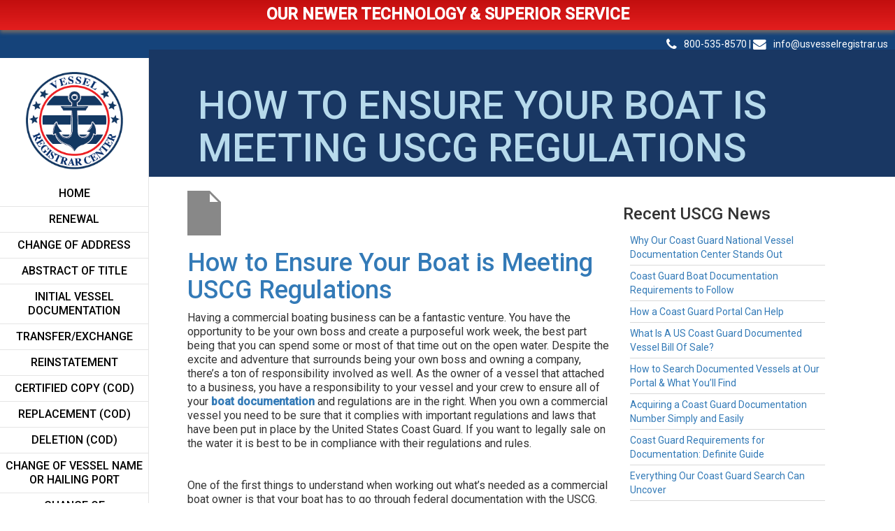

--- FILE ---
content_type: text/html; charset=UTF-8
request_url: https://usvesselregistrar.us/how-to-ensure-your-boat-is-meeting-uscg-regulations/
body_size: 16250
content:
<!doctype html><!--[if lt IE 7]><html lang=en-US class="no-js lt-ie9 lt-ie8 lt-ie7"> <![endif]--> <!--[if (IE 7)&!(IEMobile)]><html lang=en-US class="no-js lt-ie9 lt-ie8"><![endif]--> <!--[if (IE 8)&!(IEMobile)]><html lang=en-US class="no-js lt-ie9"><![endif]--> <!--[if gt IE 8]><!--><html lang=en-US class=no-js><!--<![endif]--><head><meta charset="utf-8"><meta http-equiv="X-UA-Compatible" content="IE=edge"><title>How to Ensure Your Boat is Meeting USCG Regulations | Boat Documentation</title><meta name="HandheldFriendly" content="True"><meta name="MobileOptimized" content="320"><meta name="viewport" content="width=device-width, initial-scale=1.0"><link rel=apple-touch-icon href=https://usvesselregistrar.us/wp-content/uploads/2022/12/VRC-logo.png?x79422><link rel=icon type=image/png href=https://usvesselregistrar.us/wp-content/uploads/2022/12/VRC-logo.png?x79422><meta name="msapplication-TileColor" content="#f01d4f"><meta name="msapplication-TileImage" content="https://usvesselregistrar.us/wp-content/uploads/2022/12/VRC-logo.png"><link rel=pingback href=https://usvesselregistrar.us/xmlrpc.php> <!--[if lt IE 9]> <script src=https://oss.maxcdn.com/html5shiv/3.7.2/html5shiv.min.js></script> <script src=https://oss.maxcdn.com/respond/1.4.2/respond.min.js></script> <![endif]--><meta name='robots' content='index, follow, max-image-preview:large, max-snippet:-1, max-video-preview:-1'><style>img:is([sizes="auto" i], [sizes^="auto," i]){contain-intrinsic-size:3000px 1500px}</style><meta name="theme-color" content="#ffffff"><meta name="msapplication-navbutton-color" content="#ffffff"><meta name="apple-mobile-web-app-status-bar-style" content="#ffffff"><meta name="description" content="If you are looking to get a commercial business started with a vessel you may need to work on boat documentation and other legal papers. If you would like to learn more about the process check out our Frequently Asked Questions or call us at 1-800-535-8570 with any questions."><link rel=canonical href=https://usvesselregistrar.us/how-to-ensure-your-boat-is-meeting-uscg-regulations/ ><meta property="og:locale" content="en_US"><meta property="og:type" content="article"><meta property="og:title" content="How to Ensure Your Boat is Meeting USCG Regulations | Boat Documentation"><meta property="og:description" content="If you are looking to get a commercial business started with a vessel you may need to work on boat documentation and other legal papers. If you would like to learn more about the process check out our Frequently Asked Questions or call us at 1-800-535-8570 with any questions."><meta property="og:url" content="https://usvesselregistrar.us/how-to-ensure-your-boat-is-meeting-uscg-regulations/"><meta property="og:site_name" content="Vessel Registrar LLC"><meta property="article:published_time" content="2024-05-30T03:55:38+00:00"><meta name="author" content="Vessel Registration Center"><meta name="twitter:card" content="summary_large_image"><meta name="twitter:label1" content="Written by"><meta name="twitter:data1" content="Vessel Registration Center"><meta name="twitter:label2" content="Est. reading time"><meta name="twitter:data2" content="3 minutes"> <script type=application/ld+json class=yoast-schema-graph>{"@context":"https://schema.org","@graph":[{"@type":"Article","@id":"https://usvesselregistrar.us/how-to-ensure-your-boat-is-meeting-uscg-regulations/#article","isPartOf":{"@id":"https://usvesselregistrar.us/how-to-ensure-your-boat-is-meeting-uscg-regulations/"},"author":{"name":"Vessel Registration Center","@id":"https://usvesselregistrar.us/#/schema/person/b978704bee0e9a4f94c23975dd17a073"},"headline":"How to Ensure Your Boat is Meeting USCG Regulations","datePublished":"2024-05-30T03:55:38+00:00","mainEntityOfPage":{"@id":"https://usvesselregistrar.us/how-to-ensure-your-boat-is-meeting-uscg-regulations/"},"wordCount":532,"publisher":{"@id":"https://usvesselregistrar.us/#organization"},"image":{"@id":"https://usvesselregistrar.us/how-to-ensure-your-boat-is-meeting-uscg-regulations/#primaryimage"},"thumbnailUrl":"","keywords":["boat documentation","USCG Regulations"],"articleSection":["Documentation Services","Featured News"],"inLanguage":"en-US"},{"@type":"WebPage","@id":"https://usvesselregistrar.us/how-to-ensure-your-boat-is-meeting-uscg-regulations/","url":"https://usvesselregistrar.us/how-to-ensure-your-boat-is-meeting-uscg-regulations/","name":"How to Ensure Your Boat is Meeting USCG Regulations | Boat Documentation","isPartOf":{"@id":"https://usvesselregistrar.us/#website"},"primaryImageOfPage":{"@id":"https://usvesselregistrar.us/how-to-ensure-your-boat-is-meeting-uscg-regulations/#primaryimage"},"image":{"@id":"https://usvesselregistrar.us/how-to-ensure-your-boat-is-meeting-uscg-regulations/#primaryimage"},"thumbnailUrl":"","datePublished":"2024-05-30T03:55:38+00:00","description":"If you are looking to get a commercial business started with a vessel you may need to work on boat documentation and other legal papers. If you would like to learn more about the process check out our Frequently Asked Questions or call us at 1-800-535-8570 with any questions.","breadcrumb":{"@id":"https://usvesselregistrar.us/how-to-ensure-your-boat-is-meeting-uscg-regulations/#breadcrumb"},"inLanguage":"en-US","potentialAction":[{"@type":"ReadAction","target":["https://usvesselregistrar.us/how-to-ensure-your-boat-is-meeting-uscg-regulations/"]}]},{"@type":"ImageObject","inLanguage":"en-US","@id":"https://usvesselregistrar.us/how-to-ensure-your-boat-is-meeting-uscg-regulations/#primaryimage","url":"","contentUrl":""},{"@type":"BreadcrumbList","@id":"https://usvesselregistrar.us/how-to-ensure-your-boat-is-meeting-uscg-regulations/#breadcrumb","itemListElement":[{"@type":"ListItem","position":1,"name":"Home","item":"https://usvesselregistrar.us/"},{"@type":"ListItem","position":2,"name":"USCG News","item":"https://usvesselregistrar.us/uscg-news/"},{"@type":"ListItem","position":3,"name":"How to Ensure Your Boat is Meeting USCG Regulations"}]},{"@type":"WebSite","@id":"https://usvesselregistrar.us/#website","url":"https://usvesselregistrar.us/","name":"Documentation Center Prof","description":"","publisher":{"@id":"https://usvesselregistrar.us/#organization"},"potentialAction":[{"@type":"SearchAction","target":{"@type":"EntryPoint","urlTemplate":"https://usvesselregistrar.us/?s={search_term_string}"},"query-input":{"@type":"PropertyValueSpecification","valueRequired":true,"valueName":"search_term_string"}}],"inLanguage":"en-US"},{"@type":"Organization","@id":"https://usvesselregistrar.us/#organization","name":"Vessel Documentation US","url":"https://usvesselregistrar.us/","logo":{"@type":"ImageObject","inLanguage":"en-US","@id":"https://usvesselregistrar.us/#/schema/logo/image/","url":"https://usvesselregistrar.us/wp-content/uploads/2022/12/VRC-logo.png","contentUrl":"https://usvesselregistrar.us/wp-content/uploads/2022/12/VRC-logo.png","width":391,"height":393,"caption":"Vessel Documentation US"},"image":{"@id":"https://usvesselregistrar.us/#/schema/logo/image/"}},{"@type":"Person","@id":"https://usvesselregistrar.us/#/schema/person/b978704bee0e9a4f94c23975dd17a073","name":"Vessel Registration Center"}]}</script> <link rel=dns-prefetch href=//ajax.googleapis.com><link rel=dns-prefetch href=//maxcdn.bootstrapcdn.com><link rel=dns-prefetch href=//fonts.googleapis.com><style id=classic-theme-styles-inline-css>/*! This file is auto-generated */
.wp-block-button__link{color:#fff;background-color:#32373c;border-radius:9999px;box-shadow:none;text-decoration:none;padding:calc(.667em + 2px) calc(1.333em + 2px);font-size:1.125em}.wp-block-file__button{background:#32373c;color:#fff;text-decoration:none}</style><style id=global-styles-inline-css>/*<![CDATA[*/:root{--wp--preset--aspect-ratio--square:1;--wp--preset--aspect-ratio--4-3:4/3;--wp--preset--aspect-ratio--3-4:3/4;--wp--preset--aspect-ratio--3-2:3/2;--wp--preset--aspect-ratio--2-3:2/3;--wp--preset--aspect-ratio--16-9:16/9;--wp--preset--aspect-ratio--9-16:9/16;--wp--preset--color--black:#000;--wp--preset--color--cyan-bluish-gray:#abb8c3;--wp--preset--color--white:#fff;--wp--preset--color--pale-pink:#f78da7;--wp--preset--color--vivid-red:#cf2e2e;--wp--preset--color--luminous-vivid-orange:#ff6900;--wp--preset--color--luminous-vivid-amber:#fcb900;--wp--preset--color--light-green-cyan:#7bdcb5;--wp--preset--color--vivid-green-cyan:#00d084;--wp--preset--color--pale-cyan-blue:#8ed1fc;--wp--preset--color--vivid-cyan-blue:#0693e3;--wp--preset--color--vivid-purple:#9b51e0;--wp--preset--gradient--vivid-cyan-blue-to-vivid-purple:linear-gradient(135deg,rgba(6,147,227,1) 0%,rgb(155,81,224) 100%);--wp--preset--gradient--light-green-cyan-to-vivid-green-cyan:linear-gradient(135deg,rgb(122,220,180) 0%,rgb(0,208,130) 100%);--wp--preset--gradient--luminous-vivid-amber-to-luminous-vivid-orange:linear-gradient(135deg,rgba(252,185,0,1) 0%,rgba(255,105,0,1) 100%);--wp--preset--gradient--luminous-vivid-orange-to-vivid-red:linear-gradient(135deg,rgba(255,105,0,1) 0%,rgb(207,46,46) 100%);--wp--preset--gradient--very-light-gray-to-cyan-bluish-gray:linear-gradient(135deg,rgb(238,238,238) 0%,rgb(169,184,195) 100%);--wp--preset--gradient--cool-to-warm-spectrum:linear-gradient(135deg,rgb(74,234,220) 0%,rgb(151,120,209) 20%,rgb(207,42,186) 40%,rgb(238,44,130) 60%,rgb(251,105,98) 80%,rgb(254,248,76) 100%);--wp--preset--gradient--blush-light-purple:linear-gradient(135deg,rgb(255,206,236) 0%,rgb(152,150,240) 100%);--wp--preset--gradient--blush-bordeaux:linear-gradient(135deg,rgb(254,205,165) 0%,rgb(254,45,45) 50%,rgb(107,0,62) 100%);--wp--preset--gradient--luminous-dusk:linear-gradient(135deg,rgb(255,203,112) 0%,rgb(199,81,192) 50%,rgb(65,88,208) 100%);--wp--preset--gradient--pale-ocean:linear-gradient(135deg,rgb(255,245,203) 0%,rgb(182,227,212) 50%,rgb(51,167,181) 100%);--wp--preset--gradient--electric-grass:linear-gradient(135deg,rgb(202,248,128) 0%,rgb(113,206,126) 100%);--wp--preset--gradient--midnight:linear-gradient(135deg,rgb(2,3,129) 0%,rgb(40,116,252) 100%);--wp--preset--font-size--small:13px;--wp--preset--font-size--medium:20px;--wp--preset--font-size--large:36px;--wp--preset--font-size--x-large:42px;--wp--preset--spacing--20:0.44rem;--wp--preset--spacing--30:0.67rem;--wp--preset--spacing--40:1rem;--wp--preset--spacing--50:1.5rem;--wp--preset--spacing--60:2.25rem;--wp--preset--spacing--70:3.38rem;--wp--preset--spacing--80:5.06rem;--wp--preset--shadow--natural:6px 6px 9px rgba(0, 0, 0, 0.2);--wp--preset--shadow--deep:12px 12px 50px rgba(0, 0, 0, 0.4);--wp--preset--shadow--sharp:6px 6px 0px rgba(0, 0, 0, 0.2);--wp--preset--shadow--outlined:6px 6px 0px -3px rgba(255, 255, 255, 1), 6px 6px rgba(0, 0, 0, 1);--wp--preset--shadow--crisp:6px 6px 0px rgba(0, 0, 0, 1)}:where(.is-layout-flex){gap:0.5em}:where(.is-layout-grid){gap:0.5em}body .is-layout-flex{display:flex}.is-layout-flex{flex-wrap:wrap;align-items:center}.is-layout-flex>:is(*,div){margin:0}body .is-layout-grid{display:grid}.is-layout-grid>:is(*,div){margin:0}:where(.wp-block-columns.is-layout-flex){gap:2em}:where(.wp-block-columns.is-layout-grid){gap:2em}:where(.wp-block-post-template.is-layout-flex){gap:1.25em}:where(.wp-block-post-template.is-layout-grid){gap:1.25em}.has-black-color{color:var(--wp--preset--color--black) !important}.has-cyan-bluish-gray-color{color:var(--wp--preset--color--cyan-bluish-gray) !important}.has-white-color{color:var(--wp--preset--color--white) !important}.has-pale-pink-color{color:var(--wp--preset--color--pale-pink) !important}.has-vivid-red-color{color:var(--wp--preset--color--vivid-red) !important}.has-luminous-vivid-orange-color{color:var(--wp--preset--color--luminous-vivid-orange) !important}.has-luminous-vivid-amber-color{color:var(--wp--preset--color--luminous-vivid-amber) !important}.has-light-green-cyan-color{color:var(--wp--preset--color--light-green-cyan) !important}.has-vivid-green-cyan-color{color:var(--wp--preset--color--vivid-green-cyan) !important}.has-pale-cyan-blue-color{color:var(--wp--preset--color--pale-cyan-blue) !important}.has-vivid-cyan-blue-color{color:var(--wp--preset--color--vivid-cyan-blue) !important}.has-vivid-purple-color{color:var(--wp--preset--color--vivid-purple) !important}.has-black-background-color{background-color:var(--wp--preset--color--black) !important}.has-cyan-bluish-gray-background-color{background-color:var(--wp--preset--color--cyan-bluish-gray) !important}.has-white-background-color{background-color:var(--wp--preset--color--white) !important}.has-pale-pink-background-color{background-color:var(--wp--preset--color--pale-pink) !important}.has-vivid-red-background-color{background-color:var(--wp--preset--color--vivid-red) !important}.has-luminous-vivid-orange-background-color{background-color:var(--wp--preset--color--luminous-vivid-orange) !important}.has-luminous-vivid-amber-background-color{background-color:var(--wp--preset--color--luminous-vivid-amber) !important}.has-light-green-cyan-background-color{background-color:var(--wp--preset--color--light-green-cyan) !important}.has-vivid-green-cyan-background-color{background-color:var(--wp--preset--color--vivid-green-cyan) !important}.has-pale-cyan-blue-background-color{background-color:var(--wp--preset--color--pale-cyan-blue) !important}.has-vivid-cyan-blue-background-color{background-color:var(--wp--preset--color--vivid-cyan-blue) !important}.has-vivid-purple-background-color{background-color:var(--wp--preset--color--vivid-purple) !important}.has-black-border-color{border-color:var(--wp--preset--color--black) !important}.has-cyan-bluish-gray-border-color{border-color:var(--wp--preset--color--cyan-bluish-gray) !important}.has-white-border-color{border-color:var(--wp--preset--color--white) !important}.has-pale-pink-border-color{border-color:var(--wp--preset--color--pale-pink) !important}.has-vivid-red-border-color{border-color:var(--wp--preset--color--vivid-red) !important}.has-luminous-vivid-orange-border-color{border-color:var(--wp--preset--color--luminous-vivid-orange) !important}.has-luminous-vivid-amber-border-color{border-color:var(--wp--preset--color--luminous-vivid-amber) !important}.has-light-green-cyan-border-color{border-color:var(--wp--preset--color--light-green-cyan) !important}.has-vivid-green-cyan-border-color{border-color:var(--wp--preset--color--vivid-green-cyan) !important}.has-pale-cyan-blue-border-color{border-color:var(--wp--preset--color--pale-cyan-blue) !important}.has-vivid-cyan-blue-border-color{border-color:var(--wp--preset--color--vivid-cyan-blue) !important}.has-vivid-purple-border-color{border-color:var(--wp--preset--color--vivid-purple) !important}.has-vivid-cyan-blue-to-vivid-purple-gradient-background{background:var(--wp--preset--gradient--vivid-cyan-blue-to-vivid-purple) !important}.has-light-green-cyan-to-vivid-green-cyan-gradient-background{background:var(--wp--preset--gradient--light-green-cyan-to-vivid-green-cyan) !important}.has-luminous-vivid-amber-to-luminous-vivid-orange-gradient-background{background:var(--wp--preset--gradient--luminous-vivid-amber-to-luminous-vivid-orange) !important}.has-luminous-vivid-orange-to-vivid-red-gradient-background{background:var(--wp--preset--gradient--luminous-vivid-orange-to-vivid-red) !important}.has-very-light-gray-to-cyan-bluish-gray-gradient-background{background:var(--wp--preset--gradient--very-light-gray-to-cyan-bluish-gray) !important}.has-cool-to-warm-spectrum-gradient-background{background:var(--wp--preset--gradient--cool-to-warm-spectrum) !important}.has-blush-light-purple-gradient-background{background:var(--wp--preset--gradient--blush-light-purple) !important}.has-blush-bordeaux-gradient-background{background:var(--wp--preset--gradient--blush-bordeaux) !important}.has-luminous-dusk-gradient-background{background:var(--wp--preset--gradient--luminous-dusk) !important}.has-pale-ocean-gradient-background{background:var(--wp--preset--gradient--pale-ocean) !important}.has-electric-grass-gradient-background{background:var(--wp--preset--gradient--electric-grass) !important}.has-midnight-gradient-background{background:var(--wp--preset--gradient--midnight) !important}.has-small-font-size{font-size:var(--wp--preset--font-size--small) !important}.has-medium-font-size{font-size:var(--wp--preset--font-size--medium) !important}.has-large-font-size{font-size:var(--wp--preset--font-size--large) !important}.has-x-large-font-size{font-size:var(--wp--preset--font-size--x-large) !important}:where(.wp-block-post-template.is-layout-flex){gap:1.25em}:where(.wp-block-post-template.is-layout-grid){gap:1.25em}:where(.wp-block-columns.is-layout-flex){gap:2em}:where(.wp-block-columns.is-layout-grid){gap:2em}:root :where(.wp-block-pullquote){font-size:1.5em;line-height:1.6}/*]]>*/</style><link rel=stylesheet id=contact-form-7-css href=https://usvesselregistrar.us/wp-content/plugins/contact-form-7/includes/css/styles.css type=text/css media=all><link rel=stylesheet id=ultimate-post-list-public-style-css href=https://usvesselregistrar.us/wp-content/plugins/ultimate-post-list/public/css/ultimate-post-list-public.css type=text/css media=all><link rel=stylesheet id=compiled-css href=https://usvesselregistrar.us/wp-content/themes/websites-depot-child/includes/css/compiled.css type=text/css media=all><link rel=stylesheet id=bootstrap-css href=https://usvesselregistrar.us/wp-content/themes/websites-depot/includes/css/bootstrap.min.css type=text/css media=all><link rel=stylesheet id=websites-depot-child-css href=https://usvesselregistrar.us/wp-content/themes/websites-depot-child/style.css type=text/css media=all><link rel=stylesheet id=wpb-google-fonts-css href='https://fonts.googleapis.com/css2?family=Roboto%3Awght%40400%3B500&#038;display=swap' type=text/css media=all><link rel=stylesheet id=font-awesome-css href=https://usvesselregistrar.us/wp-content/themes/websites-depot/includes/css/font-awesome.min.css type=text/css media=all> <script src=https://ajax.googleapis.com/ajax/libs/jquery/3.7.0/jquery.min.js id=jquery-js></script> <script id=ultimate-post-list-js-extra>var upl_vars={"upl_nonce":"3b56ea9fb2","ajaxurl":"https:\/\/usvesselregistrar.us\/wp-admin\/admin-ajax.php"};</script> <script src=https://usvesselregistrar.us/wp-content/cache/minify/4e1e7.js></script> <link rel=https://api.w.org/ href=https://usvesselregistrar.us/wp-json/ ><link rel=alternate title=JSON type=application/json href=https://usvesselregistrar.us/wp-json/wp/v2/posts/163703><link rel=shortlink href='https://usvesselregistrar.us/?p=163703'><link rel=alternate title="oEmbed (JSON)" type=application/json+oembed href="https://usvesselregistrar.us/wp-json/oembed/1.0/embed?url=https%3A%2F%2Fusvesselregistrar.us%2Fhow-to-ensure-your-boat-is-meeting-uscg-regulations%2F"><link rel=alternate title="oEmbed (XML)" type=text/xml+oembed href="https://usvesselregistrar.us/wp-json/oembed/1.0/embed?url=https%3A%2F%2Fusvesselregistrar.us%2Fhow-to-ensure-your-boat-is-meeting-uscg-regulations%2F&#038;format=xml"><meta name="google-site-verification" content="iDLbkKTtNZeZdCbXyjpO3127NqneOA83RiztbmTS0K4"><script>(function(url){if(/(?:Chrome\/26\.0\.1410\.63 Safari\/537\.31|WordfenceTestMonBot)/.test(navigator.userAgent)){return;}
var addEvent=function(evt,handler){if(window.addEventListener){document.addEventListener(evt,handler,false);}else if(window.attachEvent){document.attachEvent('on'+evt,handler);}};var removeEvent=function(evt,handler){if(window.removeEventListener){document.removeEventListener(evt,handler,false);}else if(window.detachEvent){document.detachEvent('on'+evt,handler);}};var evts='contextmenu dblclick drag dragend dragenter dragleave dragover dragstart drop keydown keypress keyup mousedown mousemove mouseout mouseover mouseup mousewheel scroll'.split(' ');var logHuman=function(){if(window.wfLogHumanRan){return;}
window.wfLogHumanRan=true;var wfscr=document.createElement('script');wfscr.type='text/javascript';wfscr.async=true;wfscr.src=url+'&r='+Math.random();(document.getElementsByTagName('head')[0]||document.getElementsByTagName('body')[0]).appendChild(wfscr);for(var i=0;i<evts.length;i++){removeEvent(evts[i],logHuman);}};for(var i=0;i<evts.length;i++){addEvent(evts[i],logHuman);}})('//usvesselregistrar.us/?wordfence_lh=1&hid=AE99D9D8273B4590FDD20C8117FC9E8F');</script><style>.broken_link,a.broken_link{text-decoration:line-through}</style><style id=wp-custom-css></style> <script async src="https://www.googletagmanager.com/gtag/js?id=G-TXWH57W7SW"></script> <script>window.dataLayer=window.dataLayer||[];function gtag(){dataLayer.push(arguments);}
gtag('js',new Date());gtag('config','G-TXWH57W7SW');</script>  <script>setTimeout(function(){window.$zopim||(function(d,s){var z=$zopim=function(c){z._.push(c)},$=z.s=d.createElement(s),e=d.getElementsByTagName(s)[0];z.set=function(o){z.set._.push(o)};z._=[];z.set._=[];$.async=!0;$.setAttribute("charset","utf-8");$.src="https://v2.zopim.com/?44i0O4Lcrd5M6uPm904ko4tb6G6z4dco";z.t=+new Date;$.type="text/javascript";e.parentNode.insertBefore($,e)})(document,"script");},3000);</script> </head><body class="wp-singular post-template-default single single-post postid-163703 single-format-standard wp-theme-websites-depot wp-child-theme-websites-depot-child no-admin-bar safari iphone"><nav class="hidden-sm hidden-md hidden-lg mobile-menu"><div class="navbar navbar-inverse navbar-fixed-top"><div class=container><div class=navbar-header> 	<button type=button class=navbar-toggle data-toggle=collapse data-target=.navbar-responsive-collapse><div class=mobile_nav_trigger_text></div><div class=mobile_nav_trigger_icon> 	<span class=icon-bar></span> 	<span class=icon-bar></span> 	<span class=icon-bar></span></div> 	</button> 	<a href=https://usvesselregistrar.us class=navbar-brand>Menu</a></div><div class="navbar-collapse collapse navbar-responsive-collapse"><ul id=menu-main class="nav navbar-nav"><li id=menu-item-57 class="menu-item menu-item-type-custom menu-item-object-custom menu-item-home menu-item-57"><a href=https://usvesselregistrar.us/ >Home</a></li> <li id=menu-item-1307 class="menu-item menu-item-type-custom menu-item-object-custom menu-item-1307"><a title="This form allows you to renew your vessel’s Certificate of Documentation (COD). If your COD is expired beyond 30 days from its expiration date, then an application for Reinstatement of documentation is required to be submitted." href=https://usvesselregistrar.us/nvdc/renewal/ data-toggle=tooltip data-placement=right>Renewal</a></li> <li id=menu-item-1673 class="menu-item menu-item-type-custom menu-item-object-custom menu-item-1673"><a title="This form allows you to change the physical and or mailing address on record." href=https://usvesselregistrar.us/nvdc/change-of-address/ data-toggle=tooltip data-placement=right>Change of Address</a></li> <li id=menu-item-1309 class="menu-item menu-item-type-custom menu-item-object-custom menu-item-1309"><a title="This form allows you to receive an abstract of title a vessel that is documented under U.S. Coast Guard Documentation. The abstract of title will contain all history regarding the vessel including chain of ownership, liens placed against the vessel, satisfactions of mortgages, etc." href=https://usvesselregistrar.us/nvdc/abstract-of-title/ data-toggle=tooltip data-placement=right>Abstract of Title</a></li> <li id=menu-item-1310 class="menu-item menu-item-type-custom menu-item-object-custom menu-item-1310"><a title="This form allows you to apply for U.S. Coast Guard Documentation only if your vessel has never been documented under U.S. Coast Guard Documentation before. The vessel must measure at least five net tons (with the exception of certain oil spill response vessels) and be wholly owned by a citizen of the United States. Vessels of more than 25 feet are likely to measure five net tons." href=https://usvesselregistrar.us/nvdc/initial/ data-toggle=tooltip data-placement=right>Initial Vessel Documentation</a></li> <li id=menu-item-1311 class="menu-item menu-item-type-custom menu-item-object-custom menu-item-1311"><a title="This form allows you to make a change/transfer in the vessel’s ownership (adding/removing a s pouse, selling the vessel, transferring the vessel to a new individual, company or trust, changing a managing owner’s name, etc). If there is an outstanding mortgage on the vessel, the mortgage will need to be satisfied or permission from the mortgagee (lender) will need to be obtained in order to complete the transfer of the vessel’s Certificate of Documentation. The vessel must measure at least five net tons (with the exception of certain oil spill response vessels) and be wholly owned by a citizen of the United States. Vessels of more than 25 feet are likely to measure five net tons." href=https://usvesselregistrar.us/nvdc/transfer-exchange/ data-toggle=tooltip data-placement=right>Transfer/Exchange</a></li> <li id=menu-item-1312 class="menu-item menu-item-type-custom menu-item-object-custom menu-item-1312"><a title="This form allows you to Reinstate the vessel’s Certificate of Documentation (COD) and return the vessel to an active status. This form is only used when the expiration date on the COD has past 30 days from its expiration date. This form allows No Changes to be made on the COD other than an address change of the managing owner." href=https://usvesselregistrar.us/nvdc/reinstatement/ data-toggle=tooltip data-placement=right>Reinstatement</a></li> <li id=menu-item-1313 class="menu-item menu-item-type-custom menu-item-object-custom menu-item-1313"><a title="This form allows you to order a Certified Copy of the current vessel’s Certificate of Documentation as it currently exists on record." href=https://usvesselregistrar.us/nvdc/certified-copy-cod/ data-toggle=tooltip data-placement=right>Certified Copy (COD)</a></li> <li id=menu-item-1314 class="menu-item menu-item-type-custom menu-item-object-custom menu-item-1314"><a title="This form allows you to order a replacement of the vessel’s Certificate of Documentation (COD) when the COD has been lost or mutilated." href=https://usvesselregistrar.us/nvdc/replacement-cod/ data-toggle=tooltip data-placement=right>Replacement (COD)</a></li> <li id=menu-item-1315 class="menu-item menu-item-type-custom menu-item-object-custom menu-item-1315"><a title="This form allows you to apply for the vessel’s Deletion from U.S. Coast Guard Documentation. A vessel may be deleted upon the request of the vessel owner or authorized agent acting on behalf of the owner." href=https://usvesselregistrar.us/nvdc/deletion-cod/ data-toggle=tooltip data-placement=right>Deletion (COD)</a></li> <li id=menu-item-1316 class="menu-item menu-item-type-custom menu-item-object-custom menu-item-1316"><a title="This form allows you to apply for a change of the vessel’s name and or hailing port." href=https://usvesselregistrar.us/nvdc/change-vessel-name-hailing-port/ data-toggle=tooltip data-placement=right>CHANGE OF VESSEL NAME OR HAILING PORT</a></li> <li id=menu-item-1317 class="menu-item menu-item-type-custom menu-item-object-custom menu-item-1317"><a title="This form allows you to apply for a c hange the vessel’s endorsement(s) and or trade indicator." href=https://usvesselregistrar.us/nvdc/change-endorsement-trade-indicator/ data-toggle=tooltip data-placement=right>Change of Endorsement/Trade Indicator</a></li> <li id=menu-item-1318 class="menu-item menu-item-type-custom menu-item-object-custom menu-item-1318"><a title="This form allows you to apply for a satisfaction of mortgage." href=https://usvesselregistrar.us/nvdc/satisfactionrelease-of-mortgagelien/ data-toggle=tooltip data-placement=right>Satisfaction/Release of Mortgage/Lien</a></li> <li id=menu-item-1319 class="menu-item menu-item-type-custom menu-item-object-custom menu-item-1319"><a title="This form allows you to apply for a preferred ship mortgage to be recorded against a vessel that is under U.S. Coast Guard Documentation. A mortgage cannot be recorded against the vessel unless the vessel has a valid Certificate of Documentation (COD) or an application for COD on file at the NVDC." href=https://usvesselregistrar.us/nvdc/pref-ship-mortgage/ data-toggle=tooltip data-placement=right>Pref. Ship Mortgage</a></li> <li id=menu-item-1320 class="menu-item menu-item-type-custom menu-item-object-custom menu-item-1320"><a title="This form allows you to apply for the recording of a claim of lien against a vessel that is under U.S. Coast Guard Documentation. Guidance on the elements and validity of a maritime lien should be obtained through private legal counsel. Neither the filing of a notice of claim of lien nor the acceptance by the NVDC of such notice is a guarantee that the claim is valid or enforceable." href=https://usvesselregistrar.us/nvdc/claim-of-lien-ncl/ data-toggle=tooltip data-placement=right>Notice of Claim of Lien (NCL)</a></li> <li id=menu-item-1321 class="menu-item menu-item-type-custom menu-item-object-custom menu-item-1321"><a title="This form allows for certain foreign-built vessels, or vessels with no documentation, to gain a waiver of the U.S.-build requirement in order to conduct limited commercial passenger operations in the United States. The waiver, once obtained, becomes part of the vessel’s documentation and stays with the vessel if it is sold or transferred to a new owner." href=https://usvesselregistrar.us/nvdc/marad-small-vessel-waiver/ data-toggle=tooltip data-placement=right>MARAD SMALL VESSEL WAIVER</a></li> <li id=menu-item-1322 class="menu-item menu-item-type-custom menu-item-object-custom menu-item-1322"><a href=https://usvesselregistrar.us/nvdc/foreign-vessel-title-search-requesttranscript-registry/ >FOREIGN VESSEL TITLE SEARCH REQUEST/TRANSCRIPT OF REGISTRY</a></li> <li id=menu-item-1323 class="menu-item menu-item-type-custom menu-item-object-custom menu-item-1323"><a href=https://usvesselregistrar.us/nvdc/document-upload/ >Document Upload</a></li> <li id=menu-item-43 class="menu-item menu-item-type-post_type menu-item-object-page menu-item-43"><a href=https://usvesselregistrar.us/federal-regulations/ >CODE OF FEDERAL REGULATIONS FOR RECREATIONAL BOATING SAFETY</a></li> <li id=menu-item-7825 class="menu-item menu-item-type-post_type menu-item-object-page menu-item-7825"><a href=https://usvesselregistrar.us/vessel-documentation-search/ >Vessel Documentation Search / USGC Database Access</a></li> <li id=menu-item-755 class="menu-item menu-item-type-post_type menu-item-object-page menu-item-755"><a href=https://usvesselregistrar.us/us-coast-guard-videos/ >U.S. Coast Guard Videos</a></li> <li id=menu-item-1678 class="menu-item menu-item-type-post_type menu-item-object-page current_page_parent menu-item-1678"><a href=https://usvesselregistrar.us/uscg-news/ >USCG News</a></li> <li id=menu-item-45 class="menu-item menu-item-type-post_type menu-item-object-page menu-item-45"><a href=https://usvesselregistrar.us/f-a-q/ >F.A.Q.</a></li></ul></div></div></div></nav><div class=site-wrapper style=overflow:hidden><div class="clearfix topbar text-center text-white">OUR NEWER TECHNOLOGY & SUPERIOR SERVICE</div><div class=contact-bar><div class=pull-right> <a class=header-phone-link href=tel:8005358570><span class=ws-fa-icon-container><span style="margin-right: 10px;" class="fa-icon fa fa-phone fa-lg" aria-hidden=true></span></span><span class=ws-phone-link-number>800-535-8570</span></a> <span style="color: white;" class=separator>|</span> <a href=mailto:info@usvesselregistrar.us><span class=ws-fa-icon-container><span style="margin-right: 10px;"  class="fa-icon fa fa-envelope fa-lg" aria-hidden=true></span></span>info@usvesselregistrar.us</div></div></div><header class="header col-sm-4 col-md-4 col-lg-2"><div id=my-sticky-sidebar><div class="top_area outer-container"><div class=container><div id=header-column-1 class=col-xs-12> <a href=https://usvesselregistrar.us/ > <img id=logo class src=https://usvesselregistrar.us/wp-content/uploads/2022/12/VRC-logo.png?x79422 alt="Vessel Registrar LLC" width=391 height=393></a></div><div id=header-column-2 class=col-xs-12><div class="wd_swappable_module main_menu standard_menu_type"><nav class=wd-menu ><div class="navbar navbar-inverse hidden-xs "><div class="navbar-header col-xs-12"> <button type=button class=navbar-toggle data-toggle=collapse data-target=.navbar-responsive-collapse> <span class=icon-bar></span> <span class=icon-bar></span> <span class=icon-bar></span> </button> <a href=https://usvesselregistrar.us/ class=navbar-brand> <img src=https://usvesselregistrar.us/wp-content/uploads/2022/12/VRC-logo.png?x79422 alt="Vessel Registrar LLC" width=391 height=393></a></div><div class="navbar-collapse collapse navbar-responsive-collapse"><ul id=menu-main-1 class="nav navbar-nav navbar-right"><li class="menu-item menu-item-type-custom menu-item-object-custom menu-item-home menu-item-57"><a href=https://usvesselregistrar.us/ >Home</a></li> <li class="menu-item menu-item-type-custom menu-item-object-custom menu-item-1307"><a title="This form allows you to renew your vessel’s Certificate of Documentation (COD). If your COD is expired beyond 30 days from its expiration date, then an application for Reinstatement of documentation is required to be submitted." href=https://usvesselregistrar.us/nvdc/renewal/ data-toggle=tooltip data-placement=right>Renewal</a></li> <li class="menu-item menu-item-type-custom menu-item-object-custom menu-item-1673"><a title="This form allows you to change the physical and or mailing address on record." href=https://usvesselregistrar.us/nvdc/change-of-address/ data-toggle=tooltip data-placement=right>Change of Address</a></li> <li class="menu-item menu-item-type-custom menu-item-object-custom menu-item-1309"><a title="This form allows you to receive an abstract of title a vessel that is documented under U.S. Coast Guard Documentation. The abstract of title will contain all history regarding the vessel including chain of ownership, liens placed against the vessel, satisfactions of mortgages, etc." href=https://usvesselregistrar.us/nvdc/abstract-of-title/ data-toggle=tooltip data-placement=right>Abstract of Title</a></li> <li class="menu-item menu-item-type-custom menu-item-object-custom menu-item-1310"><a title="This form allows you to apply for U.S. Coast Guard Documentation only if your vessel has never been documented under U.S. Coast Guard Documentation before. The vessel must measure at least five net tons (with the exception of certain oil spill response vessels) and be wholly owned by a citizen of the United States. Vessels of more than 25 feet are likely to measure five net tons." href=https://usvesselregistrar.us/nvdc/initial/ data-toggle=tooltip data-placement=right>Initial Vessel Documentation</a></li> <li class="menu-item menu-item-type-custom menu-item-object-custom menu-item-1311"><a title="This form allows you to make a change/transfer in the vessel’s ownership (adding/removing a s pouse, selling the vessel, transferring the vessel to a new individual, company or trust, changing a managing owner’s name, etc). If there is an outstanding mortgage on the vessel, the mortgage will need to be satisfied or permission from the mortgagee (lender) will need to be obtained in order to complete the transfer of the vessel’s Certificate of Documentation. The vessel must measure at least five net tons (with the exception of certain oil spill response vessels) and be wholly owned by a citizen of the United States. Vessels of more than 25 feet are likely to measure five net tons." href=https://usvesselregistrar.us/nvdc/transfer-exchange/ data-toggle=tooltip data-placement=right>Transfer/Exchange</a></li> <li class="menu-item menu-item-type-custom menu-item-object-custom menu-item-1312"><a title="This form allows you to Reinstate the vessel’s Certificate of Documentation (COD) and return the vessel to an active status. This form is only used when the expiration date on the COD has past 30 days from its expiration date. This form allows No Changes to be made on the COD other than an address change of the managing owner." href=https://usvesselregistrar.us/nvdc/reinstatement/ data-toggle=tooltip data-placement=right>Reinstatement</a></li> <li class="menu-item menu-item-type-custom menu-item-object-custom menu-item-1313"><a title="This form allows you to order a Certified Copy of the current vessel’s Certificate of Documentation as it currently exists on record." href=https://usvesselregistrar.us/nvdc/certified-copy-cod/ data-toggle=tooltip data-placement=right>Certified Copy (COD)</a></li> <li class="menu-item menu-item-type-custom menu-item-object-custom menu-item-1314"><a title="This form allows you to order a replacement of the vessel’s Certificate of Documentation (COD) when the COD has been lost or mutilated." href=https://usvesselregistrar.us/nvdc/replacement-cod/ data-toggle=tooltip data-placement=right>Replacement (COD)</a></li> <li class="menu-item menu-item-type-custom menu-item-object-custom menu-item-1315"><a title="This form allows you to apply for the vessel’s Deletion from U.S. Coast Guard Documentation. A vessel may be deleted upon the request of the vessel owner or authorized agent acting on behalf of the owner." href=https://usvesselregistrar.us/nvdc/deletion-cod/ data-toggle=tooltip data-placement=right>Deletion (COD)</a></li> <li class="menu-item menu-item-type-custom menu-item-object-custom menu-item-1316"><a title="This form allows you to apply for a change of the vessel’s name and or hailing port." href=https://usvesselregistrar.us/nvdc/change-vessel-name-hailing-port/ data-toggle=tooltip data-placement=right>CHANGE OF VESSEL NAME OR HAILING PORT</a></li> <li class="menu-item menu-item-type-custom menu-item-object-custom menu-item-1317"><a title="This form allows you to apply for a c hange the vessel’s endorsement(s) and or trade indicator." href=https://usvesselregistrar.us/nvdc/change-endorsement-trade-indicator/ data-toggle=tooltip data-placement=right>Change of Endorsement/Trade Indicator</a></li> <li class="menu-item menu-item-type-custom menu-item-object-custom menu-item-1318"><a title="This form allows you to apply for a satisfaction of mortgage." href=https://usvesselregistrar.us/nvdc/satisfactionrelease-of-mortgagelien/ data-toggle=tooltip data-placement=right>Satisfaction/Release of Mortgage/Lien</a></li> <li class="menu-item menu-item-type-custom menu-item-object-custom menu-item-1319"><a title="This form allows you to apply for a preferred ship mortgage to be recorded against a vessel that is under U.S. Coast Guard Documentation. A mortgage cannot be recorded against the vessel unless the vessel has a valid Certificate of Documentation (COD) or an application for COD on file at the NVDC." href=https://usvesselregistrar.us/nvdc/pref-ship-mortgage/ data-toggle=tooltip data-placement=right>Pref. Ship Mortgage</a></li> <li class="menu-item menu-item-type-custom menu-item-object-custom menu-item-1320"><a title="This form allows you to apply for the recording of a claim of lien against a vessel that is under U.S. Coast Guard Documentation. Guidance on the elements and validity of a maritime lien should be obtained through private legal counsel. Neither the filing of a notice of claim of lien nor the acceptance by the NVDC of such notice is a guarantee that the claim is valid or enforceable." href=https://usvesselregistrar.us/nvdc/claim-of-lien-ncl/ data-toggle=tooltip data-placement=right>Notice of Claim of Lien (NCL)</a></li> <li class="menu-item menu-item-type-custom menu-item-object-custom menu-item-1321"><a title="This form allows for certain foreign-built vessels, or vessels with no documentation, to gain a waiver of the U.S.-build requirement in order to conduct limited commercial passenger operations in the United States. The waiver, once obtained, becomes part of the vessel’s documentation and stays with the vessel if it is sold or transferred to a new owner." href=https://usvesselregistrar.us/nvdc/marad-small-vessel-waiver/ data-toggle=tooltip data-placement=right>MARAD SMALL VESSEL WAIVER</a></li> <li class="menu-item menu-item-type-custom menu-item-object-custom menu-item-1322"><a href=https://usvesselregistrar.us/nvdc/foreign-vessel-title-search-requesttranscript-registry/ >FOREIGN VESSEL TITLE SEARCH REQUEST/TRANSCRIPT OF REGISTRY</a></li> <li class="menu-item menu-item-type-custom menu-item-object-custom menu-item-1323"><a href=https://usvesselregistrar.us/nvdc/document-upload/ >Document Upload</a></li> <li class="menu-item menu-item-type-post_type menu-item-object-page menu-item-43"><a href=https://usvesselregistrar.us/federal-regulations/ >CODE OF FEDERAL REGULATIONS FOR RECREATIONAL BOATING SAFETY</a></li> <li class="menu-item menu-item-type-post_type menu-item-object-page menu-item-7825"><a href=https://usvesselregistrar.us/vessel-documentation-search/ >Vessel Documentation Search / USGC Database Access</a></li> <li class="menu-item menu-item-type-post_type menu-item-object-page menu-item-755"><a href=https://usvesselregistrar.us/us-coast-guard-videos/ >U.S. Coast Guard Videos</a></li> <li class="menu-item menu-item-type-post_type menu-item-object-page current_page_parent menu-item-1678"><a href=https://usvesselregistrar.us/uscg-news/ >USCG News</a></li> <li class="menu-item menu-item-type-post_type menu-item-object-page menu-item-45"><a href=https://usvesselregistrar.us/f-a-q/ >F.A.Q.</a></li></ul></div></div></nav></div><div id=header-custom-area-2 class=header-custom><p> <a href=https://www.uscgboating.org/ target=_blank rel="noopener noreferrer"><img class="aligncenter size-full wp-image-608 menu-images" src=https://usvesselregistrar.us/wp-content/uploads/2018/01/boat-responsibly.png?x79422 alt=boat-responsibly width=300 height=100></a> <a href=https://www.maritime.dot.gov/ target=_blank rel="noopener noreferrer"><img class="aligncenter size-medium wp-image-609 menu-images" src=https://usvesselregistrar.us/wp-content/uploads/2018/01/marad-300x100.png?x79422 alt=marad width=300 height=100></a> <a href=https://www.uscgboating.org/ target=_blank rel="noopener noreferrer"><img class="aligncenter size-medium wp-image-612 menu-images" src=https://usvesselregistrar.us/wp-content/uploads/2018/01/uscustoms-300x100.png?x79422 alt=uscustoms width=300 height=100></a></p></div></div></div></div><div class="main_menu_area outer-container"></div></div></header><div class="col-xs-12 col-sm-8 col-md-8 col-lg-10 vessel-main-core"><div class="wd-module outer-container   module-304" style=display:block;clear:both;background-color:rgba(216,216,216,0);height:auto;><div class=container><div class="h1 page-banner-header">How to Ensure Your Boat is Meeting USCG Regulations</div></div></div><div class=site-core><div class="outer-container main_content_area container"><div id=primary class=content-area><main id=main class="site-main row col-md-8 has_sidebar" role=main><article id=post-163703 class="clearfix post-163703 post type-post status-publish format-standard has-post-thumbnail hentry category-documentation-services category-featured-news tag-boat-documentation tag-uscg-regulations" role=article><header class="entry-header article-header"><img decoding=async width=48 height=64 class="hidden-xs attachment-full wp-post-image" itemprop=image src=https://usvesselregistrar.us/wp-includes/images/media/default.svg?x79422 alt srcset sizes="(max-width: 768px) 25vw" alt><h1 class="entry-title" itemprop="headline"><a href=https://usvesselregistrar.us/how-to-ensure-your-boat-is-meeting-uscg-regulations/ rel=bookmark title="How to Ensure Your Boat is Meeting USCG Regulations">How to Ensure Your Boat is Meeting USCG Regulations</a></h1></header><div class="entry-content single-content clearfix" itemprop=articleBody><p><span style="font-weight: 400;">Having a commercial boating business can be a fantastic venture. You have the opportunity to be your own boss and create a purposeful work week, the best part being that you can spend some or most of that time out on the open water. Despite the excite and adventure that surrounds being your own boss and owning a company, there&#8217;s a ton of responsibility involved as well. As the owner of a vessel that attached to a business, you have a responsibility to your vessel and your crew to ensure all of your <a href=https://usvesselregistrar.us/nvdc/initial/ ><strong>boat documentation</strong></a> and regulations are in the right. When you own a commercial vessel you need to be sure that it complies with important regulations and laws that have been put in place by the United States Coast Guard. If you want to legally sale on the water it is best to be in compliance with their regulations and rules.</span></p><p>&nbsp;</p><p><span style="font-weight: 400;">One of the first things to understand when working out what&#8217;s needed as a commercial boat owner is that your boat has to go through federal documentation with the USCG. This means you have to be able to provide information about the vessel that you own so that it can be registered. Once you have registered you must display your registration number. Your number must be visible especially when your vessel is being inspected. If you are unable to provide proof of documentation for your vessel you can end up some hefty fines and possible impounding of your vessel. </span></p><p><span style="font-weight: 400;">The United States Coast Guard has a number of regulations you must follow and it depends on your boat. Depending on the vessel you have there can be different equipment requirements depending upon what kind of purpose it will serve on the water. You can also check the USCG website to understand what kind of compliances your vessel needs to meet including the safety standards. The USCG can keep you informed on what kind of safety practices you need to take in regards to garbage disposal, oil discharge and washing your vessel. Being aware of the rules to follow will keep you in good legal standing. </span></p><p><span style="font-weight: 400;">If you are looking to get a commercial business started with a vessel you may need to work on boat documentation and other legal papers. If this is the case it can be frustrating and difficult to know which and what to fill out. This is where a third party service like Maritime Documentation Center can be of use. We have dedicated staff that can look over all of the forms you fill out on our website. From there we can field any questions or missing information. Making sure that the information you enter is done correctly can save you weeks of time. If you want to search out the documents yourself on the USCG website you’ll have to work on printing and filling and filing them. This may end up with your papers being returned over small clerical errors. If you have any questions about the Maritime Documentation Center you can take a look at our Frequently Asked Questions section.</span></p></div><div class="prev_next_links_container col-xs-12"><a class="previous_post_link pull-left btn btn-default" title="When Do You Get a Certificate of Documentation?" href=https://usvesselregistrar.us/when-do-you-get-a-certificate-of-documentation/ >&laquo; Previous Post</a><a class="next_post_link pull-right btn btn-default" title="What a Documented Vessel Search Should Include" href=https://usvesselregistrar.us/what-a-documented-vessel-search-should-include/ >Next Post &raquo;</a></div><div class="author-info clearfix byline vcard "><div class="author-avatar col-xs-3 no-padding"> <img alt="USCG Documentation Services" width=150 height=150 class="img-circle avatar-image avatar photo" src=https://usvesselregistrar.us/wp-content/uploads/2022/12/VRC-logo.png?x79422></div><div class="author-description col-xs-9"><p><span class="author-title author">By: <span href=https://usvesselregistrar.us/author/wdeditor/ title="Vessel Registration Center" rel=author class=fn>Vessel Registration Center</span></span> | <time class=updated itemprop=datePublished datetime>May 29, 2024</time></p></div></div></article></main><div id=sidebar-blog_sidebar class="wd-sidebar right-sidebar col-md-4"><div id=recent-posts-4 class="widget-area widget_recent_entries"><h3 class="widget-title">Recent USCG News</h3><ul> <li> <a href=https://usvesselregistrar.us/why-our-coast-guard-national-vessel-documentation-center-stands-out/ >Why Our Coast Guard National Vessel Documentation Center Stands Out</a> </li> <li> <a href=https://usvesselregistrar.us/coast-guard-boat-documentation-requirements-to-follow/ >Coast Guard Boat Documentation Requirements to Follow</a> </li> <li> <a href=https://usvesselregistrar.us/how-a-coast-guard-portal-can-help/ >How a Coast Guard Portal Can Help</a> </li> <li> <a href=https://usvesselregistrar.us/us-coast-guard-documented-vessel-bill-of-sale/ >What Is A US Coast Guard Documented Vessel Bill Of Sale?</a> </li> <li> <a href=https://usvesselregistrar.us/how-to-search-documented-vessels-at-our-portal-what-youll-find/ >How to Search Documented Vessels at Our Portal &#038; What You’ll Find</a> </li> <li> <a href=https://usvesselregistrar.us/acquiring-a-coast-guard-documentation-number-simply-and-easily/ >Acquiring a Coast Guard Documentation Number Simply and Easily</a> </li> <li> <a href=https://usvesselregistrar.us/coast-guard-requirements-for-documentation/ >Coast Guard Requirements for Documentation: Definite Guide</a> </li> <li> <a href=https://usvesselregistrar.us/everything-our-coast-guard-search-can-uncover/ >Everything Our Coast Guard Search Can Uncover </a> </li> <li> <a href=https://usvesselregistrar.us/boat-registration-renewal-simply-and-quickly/ >Boat Registration Renewal Simply and Quickly </a> </li></ul></div><div id=nav_menu-2 class="widget-area widget_nav_menu"><h3 class="widget-title">Quick Navigation</h3><div class=menu-main-container><ul id=menu-main-2 class=menu><li class="menu-item menu-item-type-custom menu-item-object-custom menu-item-home menu-item-57"><a href=https://usvesselregistrar.us/ >Home</a></li> <li class="menu-item menu-item-type-custom menu-item-object-custom menu-item-1307"><a href=https://usvesselregistrar.us/nvdc/renewal/ title="This form allows you to renew your vessel’s Certificate of Documentation (COD). If your COD is expired beyond 30 days from its expiration date, then an application for Reinstatement of documentation is required to be submitted." data-toggle=tooltip data-placement=right>Renewal</a></li> <li class="menu-item menu-item-type-custom menu-item-object-custom menu-item-1673"><a href=https://usvesselregistrar.us/nvdc/change-of-address/ title="This form allows you to change the physical and or mailing address on record." data-toggle=tooltip data-placement=right>Change of Address</a></li> <li class="menu-item menu-item-type-custom menu-item-object-custom menu-item-1309"><a href=https://usvesselregistrar.us/nvdc/abstract-of-title/ title="This form allows you to receive an abstract of title a vessel that is documented under U.S. Coast Guard Documentation. The abstract of title will contain all history regarding the vessel including chain of ownership, liens placed against the vessel, satisfactions of mortgages, etc." data-toggle=tooltip data-placement=right>Abstract of Title</a></li> <li class="menu-item menu-item-type-custom menu-item-object-custom menu-item-1310"><a href=https://usvesselregistrar.us/nvdc/initial/ title="This form allows you to apply for U.S. Coast Guard Documentation only if your vessel has never been documented under U.S. Coast Guard Documentation before. The vessel must measure at least five net tons (with the exception of certain oil spill response vessels) and be wholly owned by a citizen of the United States. Vessels of more than 25 feet are likely to measure five net tons." data-toggle=tooltip data-placement=right>Initial Vessel Documentation</a></li> <li class="menu-item menu-item-type-custom menu-item-object-custom menu-item-1311"><a href=https://usvesselregistrar.us/nvdc/transfer-exchange/ title="This form allows you to make a change/transfer in the vessel’s ownership (adding/removing a s pouse, selling the vessel, transferring the vessel to a new individual, company or trust, changing a managing owner’s name, etc). If there is an outstanding mortgage on the vessel, the mortgage will need to be satisfied or permission from the mortgagee (lender) will need to be obtained in order to complete the transfer of the vessel’s Certificate of Documentation. The vessel must measure at least five net tons (with the exception of certain oil spill response vessels) and be wholly owned by a citizen of the United States. Vessels of more than 25 feet are likely to measure five net tons." data-toggle=tooltip data-placement=right>Transfer/Exchange</a></li> <li class="menu-item menu-item-type-custom menu-item-object-custom menu-item-1312"><a href=https://usvesselregistrar.us/nvdc/reinstatement/ title="This form allows you to Reinstate the vessel’s Certificate of Documentation (COD) and return the vessel to an active status. This form is only used when the expiration date on the COD has past 30 days from its expiration date. This form allows No Changes to be made on the COD other than an address change of the managing owner." data-toggle=tooltip data-placement=right>Reinstatement</a></li> <li class="menu-item menu-item-type-custom menu-item-object-custom menu-item-1313"><a href=https://usvesselregistrar.us/nvdc/certified-copy-cod/ title="This form allows you to order a Certified Copy of the current vessel’s Certificate of Documentation as it currently exists on record." data-toggle=tooltip data-placement=right>Certified Copy (COD)</a></li> <li class="menu-item menu-item-type-custom menu-item-object-custom menu-item-1314"><a href=https://usvesselregistrar.us/nvdc/replacement-cod/ title="This form allows you to order a replacement of the vessel’s Certificate of Documentation (COD) when the COD has been lost or mutilated." data-toggle=tooltip data-placement=right>Replacement (COD)</a></li> <li class="menu-item menu-item-type-custom menu-item-object-custom menu-item-1315"><a href=https://usvesselregistrar.us/nvdc/deletion-cod/ title="This form allows you to apply for the vessel’s Deletion from U.S. Coast Guard Documentation. A vessel may be deleted upon the request of the vessel owner or authorized agent acting on behalf of the owner." data-toggle=tooltip data-placement=right>Deletion (COD)</a></li> <li class="menu-item menu-item-type-custom menu-item-object-custom menu-item-1316"><a href=https://usvesselregistrar.us/nvdc/change-vessel-name-hailing-port/ title="This form allows you to apply for a change of the vessel’s name and or hailing port." data-toggle=tooltip data-placement=right>CHANGE OF VESSEL NAME OR HAILING PORT</a></li> <li class="menu-item menu-item-type-custom menu-item-object-custom menu-item-1317"><a href=https://usvesselregistrar.us/nvdc/change-endorsement-trade-indicator/ title="This form allows you to apply for a c hange the vessel’s endorsement(s) and or trade indicator." data-toggle=tooltip data-placement=right>Change of Endorsement/Trade Indicator</a></li> <li class="menu-item menu-item-type-custom menu-item-object-custom menu-item-1318"><a href=https://usvesselregistrar.us/nvdc/satisfactionrelease-of-mortgagelien/ title="This form allows you to apply for a satisfaction of mortgage." data-toggle=tooltip data-placement=right>Satisfaction/Release of Mortgage/Lien</a></li> <li class="menu-item menu-item-type-custom menu-item-object-custom menu-item-1319"><a href=https://usvesselregistrar.us/nvdc/pref-ship-mortgage/ title="This form allows you to apply for a preferred ship mortgage to be recorded against a vessel that is under U.S. Coast Guard Documentation. A mortgage cannot be recorded against the vessel unless the vessel has a valid Certificate of Documentation (COD) or an application for COD on file at the NVDC." data-toggle=tooltip data-placement=right>Pref. Ship Mortgage</a></li> <li class="menu-item menu-item-type-custom menu-item-object-custom menu-item-1320"><a href=https://usvesselregistrar.us/nvdc/claim-of-lien-ncl/ title="This form allows you to apply for the recording of a claim of lien against a vessel that is under U.S. Coast Guard Documentation. Guidance on the elements and validity of a maritime lien should be obtained through private legal counsel. Neither the filing of a notice of claim of lien nor the acceptance by the NVDC of such notice is a guarantee that the claim is valid or enforceable." data-toggle=tooltip data-placement=right>Notice of Claim of Lien (NCL)</a></li> <li class="menu-item menu-item-type-custom menu-item-object-custom menu-item-1321"><a href=https://usvesselregistrar.us/nvdc/marad-small-vessel-waiver/ title="This form allows for certain foreign-built vessels, or vessels with no documentation, to gain a waiver of the U.S.-build requirement in order to conduct limited commercial passenger operations in the United States. The waiver, once obtained, becomes part of the vessel’s documentation and stays with the vessel if it is sold or transferred to a new owner." data-toggle=tooltip data-placement=right>MARAD SMALL VESSEL WAIVER</a></li> <li class="menu-item menu-item-type-custom menu-item-object-custom menu-item-1322"><a href=https://usvesselregistrar.us/nvdc/foreign-vessel-title-search-requesttranscript-registry/ >FOREIGN VESSEL TITLE SEARCH REQUEST/TRANSCRIPT OF REGISTRY</a></li> <li class="menu-item menu-item-type-custom menu-item-object-custom menu-item-1323"><a href=https://usvesselregistrar.us/nvdc/document-upload/ >Document Upload</a></li> <li class="menu-item menu-item-type-post_type menu-item-object-page menu-item-43"><a href=https://usvesselregistrar.us/federal-regulations/ >CODE OF FEDERAL REGULATIONS FOR RECREATIONAL BOATING SAFETY</a></li> <li class="menu-item menu-item-type-post_type menu-item-object-page menu-item-7825"><a href=https://usvesselregistrar.us/vessel-documentation-search/ >Vessel Documentation Search / USGC Database Access</a></li> <li class="menu-item menu-item-type-post_type menu-item-object-page menu-item-755"><a href=https://usvesselregistrar.us/us-coast-guard-videos/ >U.S. Coast Guard Videos</a></li> <li class="menu-item menu-item-type-post_type menu-item-object-page current_page_parent menu-item-1678"><a href=https://usvesselregistrar.us/uscg-news/ >USCG News</a></li> <li class="menu-item menu-item-type-post_type menu-item-object-page menu-item-45"><a href=https://usvesselregistrar.us/f-a-q/ >F.A.Q.</a></li></ul></div></div><div id=text-4 class="widget-area widget_text"><h3 class="widget-title">Frequently Asked Questions</h3><div class=textwidget><div class=more-faqs-content><ul class=menu><li class=menu-item><a class=faq-link href=https://usvesselregistrar.us/f-a-q/what-are-the-requirements-for-documentation/ >What are the requirements for documentation?</a></li><li class=menu-item><a class=faq-link href=https://usvesselregistrar.us/f-a-q/do-i-need-us-coast-guard-vessel-documentation/ >Do I Need US Coast Guard Vessel Documentation?</a></li><li class=menu-item><a class=faq-link href=https://usvesselregistrar.us/f-a-q/wisconsin-boat-registration-renewal-how-to-do-it/ >Wisconsin Boat Registration Renewal: How To Do It</a></li><li class=menu-item><a class=faq-link href=https://usvesselregistrar.us/f-a-q/what-advantages-do-documented-u-s-coast-guard-ships-have/ >What Advantages Do Documented U.S. Coast Guard Ships Have?</a></li><li class=menu-item><a class=faq-link href=https://usvesselregistrar.us/f-a-q/uscg-vessel-name-search-by-hin/ >USCG Vessel Name Search by HIN</a></li><li class=menu-item><a class=faq-link href=https://usvesselregistrar.us/f-a-q/find-a-vessel-owner-through-a-documentation-center/ >Find a Vessel Owner Through a Documentation Center</a></li><li class=menu-item><a class=faq-link href=https://usvesselregistrar.us/f-a-q/uscg-documentation-renewal-how-to-and-why/ >USCG Documentation Renewal: How To and Why</a></li><li class=menu-item><a class=faq-link href=https://usvesselregistrar.us/f-a-q/cod-name-change/ >COD Name Change</a></li><li class=menu-item><a class=faq-link href=https://usvesselregistrar.us/f-a-q/why-would-i-want-an-abstract-of-title/ >Why would I want an abstract of title?</a></li><li class=menu-item><a class=faq-link href=https://usvesselregistrar.us/f-a-q/where-can-i-find-the-hin-number-on-a-vessel/ >Where Can I Find the HIN Number on a Vessel?</a></li><li class=menu-item><a class=faq-link href=https://usvesselregistrar.us/f-a-q/online-uscg-documented-vessel-search/ >Online USCG Documented Vessel Search</a></li><li class=menu-item><a class=faq-link href=https://usvesselregistrar.us/f-a-q/does-a-documented-vessel-have-to-be-registered-in-michigan/ >Does a documented vessel have to be registered in Michigan?</a></li><li class=menu-item><a class=faq-link href=https://usvesselregistrar.us/f-a-q/how-long-does-it-take-to-get-into-the-coast-guard-documentation-database/ >How Long Does it Take to Get Into the Coast Guard Documentation Database?</a></li><li class=menu-item><a class=faq-link href=https://usvesselregistrar.us/f-a-q/why-and-how-is-build-evidence-established/ >Why and how is build evidence established?</a></li><li class=menu-item><a class=faq-link href=https://usvesselregistrar.us/f-a-q/do-i-have-to-register-my-documented-vessel-with-the-state-of-new-hampshire/ >Do I Have to Register My Documented Vessel With the State of New Hampshire?</a></li><li class=menu-item><a class=faq-link href=https://usvesselregistrar.us/f-a-q/what-is-u-s-coast-guard-ships-documentation/ >What is U S Coast Guard Ships Documentation?</a></li><li class=menu-item><a class=faq-link href=https://usvesselregistrar.us/f-a-q/delaware-boat-registration-renewal-what-to-do/ >Delaware Boat Registration Renewal: What to Do</a></li><li class=menu-item><a class=faq-link href=https://usvesselregistrar.us/f-a-q/what-are-vessel-documentation-endorsements/ >What are vessel documentation endorsements?</a></li><li class=menu-item><a class=faq-link href=https://usvesselregistrar.us/f-a-q/free-documented-yacht-registry-search/ >Free Documented Yacht Registry Search</a></li><li class=menu-item><a class=faq-link href=https://usvesselregistrar.us/f-a-q/easy-hull-id-number-decoder/ >Easy Hull ID Number Decoder</a></li><li class=menu-item><a class=faq-link href=https://usvesselregistrar.us/f-a-q/what-is-a-hull-number-on-a-boat/ >What is a Hull Number on a Boat?</a></li><li class=menu-item><a class=faq-link href=https://usvesselregistrar.us/f-a-q/do-coast-guard-documented-vessels-have-to-be-registered-in-south-carolina/ >Do coast guard documented vessels have to be registered in South Carolina?</a></li><li class=menu-item><a class=faq-link href=https://usvesselregistrar.us/f-a-q/what-is-a-boat-identification-number/ >What is a Boat Identification Number?</a></li><li class=menu-item><a class=faq-link href=https://usvesselregistrar.us/f-a-q/boat-name-and-hailing-port/ >Boat Name and Hailing Port</a></li><li class=menu-item><a class=faq-link href=https://usvesselregistrar.us/f-a-q/can-a-citizen-of-a-foreign-country-buy-a-uscg-documented-vessel/ >Can a Citizen of a Foreign Country Buy a USCG Documented Vessel?</a></li><li class=menu-item><a class=faq-link href=https://usvesselregistrar.us/f-a-q/do-coast-guard-documented-vessels-have-to-be-registered-in-the-state-of-new-york/ >Do coast guard documented vessels have to be registered in the state of New York?</a></li><li class=menu-item><a class=faq-link href=https://usvesselregistrar.us/f-a-q/vessel-destroyed-in-hurricane/ >Vessel Destroyed in Hurricane</a></li><li class=menu-item><a class=faq-link href=https://usvesselregistrar.us/f-a-q/documented-vessel-name-search/ >Documented Vessel Name Search</a></li><li class=menu-item><a class=faq-link href=https://usvesselregistrar.us/f-a-q/do-coast-guard-documented-vessels-have-to-be-registered-with-the-state-of-delaware/ >Do Coast Guard Documented Vessels Have to Be Registered With the State of Delaware?</a></li><li class=menu-item><a class=faq-link href=https://usvesselregistrar.us/f-a-q/what-is-boat-documentation-form-cg-1280/ >What is Boat Documentation Form CG-1280?</a></li><li class=menu-item><a class=faq-link href=https://usvesselregistrar.us/f-a-q/i-lost-my-certificate-of-documentation-what-do-i-do-now/ >I Lost my Certificate of Documentation. What do I do now?</a></li><li class=menu-item><a class=faq-link href=https://usvesselregistrar.us/f-a-q/online-free-uscg-documented-vessel-search/ >Online Free USCG Documented Vessel Search</a></li><li class=menu-item><a class=faq-link href=https://usvesselregistrar.us/f-a-q/how-can-i-access-information-on-a-documented-vessel-in-canada/ >How Can I Access Information on a Documented Vessel in Canada?</a></li><li class=menu-item><a class=faq-link href=https://usvesselregistrar.us/f-a-q/how-can-i-get-uscg-documentation-renewal/ >How Can I Get USCG Documentation Renewal?</a></li><li class=menu-item><a class=faq-link href=https://usvesselregistrar.us/f-a-q/where-is-the-hull-identification-number-on-a-boat/ >Where is the Hull Identification Number on a Boat?</a></li><li class=menu-item><a class=faq-link href=https://usvesselregistrar.us/f-a-q/how-do-i-change-my-recreational-endorsement-so-i-can-operate-it-as-a-fishing-charter/ >How Do I Change My Recreational Endorsement So I Can Operate it As a Fishing Charter?</a></li><li class=menu-item><a class=faq-link href=https://usvesselregistrar.us/f-a-q/national-vessel-document-center-lookup/ >National Vessel Document Center Lookup</a></li><li class=menu-item><a class=faq-link href=https://usvesselregistrar.us/f-a-q/can-i-renew-nc-boat-registration-online/ >Can I Renew NC Boat Registration Online?</a></li><li class=menu-item><a class=faq-link href=https://usvesselregistrar.us/f-a-q/14-digit-vin-decoder/ >Decode HIN: The &#8220;VIN&#8221; for Vessels</a></li><li class=menu-item><a class=faq-link href=https://usvesselregistrar.us/f-a-q/does-a-documented-vessel-require-a-state-title-as-well/ >Does a documented vessel require a state title as well?</a></li><li class=menu-item><a class=faq-link href=https://usvesselregistrar.us/f-a-q/how-do-i-find-my-hailing-port/ >How Do I Find My Hailing Port?</a></li><li class=menu-item><a class=faq-link href=https://usvesselregistrar.us/f-a-q/does-my-registered-port-have-to-be-where-i-keep-my-vessel-most-of-the-time/ >Does My Registered Port Have to Be Where I Keep My Vessel Most of the Time?</a></li><li class=menu-item><a class=faq-link href=https://usvesselregistrar.us/f-a-q/how-to-find-who-owns-a-yacht/ >How to Find Who Owns a Yacht?</a></li><li class=menu-item><a class=faq-link href=https://usvesselregistrar.us/f-a-q/what-does-hull-mean/ >What does hull mean</a></li><li class=menu-item><a class=faq-link href=https://usvesselregistrar.us/f-a-q/can-you-tell-the-year-a-vessel-was-manufactured-by-its-hin/ >What is a Hull Identification Number?</a></li><li class=menu-item><a class=faq-link href=https://usvesselregistrar.us/f-a-q/us-cg-documentation-forms/ >US CG Documentation Forms</a></li><li class=menu-item><a class=faq-link href=https://usvesselregistrar.us/f-a-q/do-i-have-to-register-coast-guard-documented-vessels-in-new-mexico/ >Do I Have to Register My Coast Guard Documented Vessel in New Mexico?</a></li><li class=menu-item><a class=faq-link href=https://usvesselregistrar.us/f-a-q/hin-or-official-number-for-coast-guard-search/ >HIN or Official Number for Coast Guard Search</a></li><li class=menu-item><a class=faq-link href=https://usvesselregistrar.us/f-a-q/where-can-i-learn-what-vessels-are-on-the-yacht-registry/ >Where Can I Learn What Vessels Are On the Yacht Registry?</a></li><li class=menu-item><a class=faq-link href=https://usvesselregistrar.us/f-a-q/how-can-i-find-information-on-a-vessel-in-the-bahamas/ >How Can I Find Information on a Vessel in The Bahamas?</a></li></ul></div></div></div></div></div></div></div><footer id=footer class="clearfix outer-container"><div class="basement outer-container"><div class=container><div id=basement-column-1 class=col-xs-12><div id=basement-custom-area-1 class=basement-custom><a href=https://usvesselregistrar.us/ ><img loading=lazy id=logo class src=https://usvesselregistrar.us/wp-content/uploads/2023/11/VRC-logo.png?x79422 alt="Documentation Center Prof" width=100 height=101></a></div></div><div id=basement-column-2 class="basement-col-right col-xs-12"><div id=basement-custom-area-2 class=basement-custom><div class="row footer-middle"><div class=col-sm-3><ul id=menu-footer1 class="nav navbar-nav"><li id=menu-item-9536 class="menu-item menu-item-type-custom menu-item-object-custom menu-item-9536"><a href=https://usvesselregistrar.us/nvdc/renewal/ >Renewal</a></li> <li id=menu-item-9537 class="menu-item menu-item-type-custom menu-item-object-custom menu-item-9537"><a href=https://usvesselregistrar.us/nvdc/abstract-of-title/ >Abstract of Title</a></li> <li id=menu-item-9538 class="menu-item menu-item-type-custom menu-item-object-custom menu-item-9538"><a href=https://usvesselregistrar.us/nvdc/initial/ >Initial</a></li> <li id=menu-item-9539 class="menu-item menu-item-type-custom menu-item-object-custom menu-item-9539"><a href=https://usvesselregistrar.us/nvdc/transfer-exchange/ >Transfer/Exchange</a></li> <li id=menu-item-9540 class="menu-item menu-item-type-custom menu-item-object-custom menu-item-9540"><a href=https://usvesselregistrar.us/nvdc/reinstatement/ >Reinstatement</a></li> <li id=menu-item-9541 class="menu-item menu-item-type-custom menu-item-object-custom menu-item-9541"><a href=https://usvesselregistrar.us/nvdc/certified-copy-cod/ >Certified Copy (COD)</a></li> <li id=menu-item-9542 class="menu-item menu-item-type-custom menu-item-object-custom menu-item-9542"><a href=https://usvesselregistrar.us/nvdc/replacement-cod/ >Replacement (COD)</a></li></ul></div><div class=col-sm-3><ul id=menu-footer2 class="nav navbar-nav"><li id=menu-item-9543 class="menu-item menu-item-type-custom menu-item-object-custom menu-item-9543"><a href=https://usvesselregistrar.us/nvdc/deletion-cod/ >Deletion (COD)</a></li> <li id=menu-item-9544 class="menu-item menu-item-type-custom menu-item-object-custom menu-item-9544"><a href=https://usvesselregistrar.us/nvdc/change-vessel-name-hailing-port/ >Change of Vessel Name of Hailing Port</a></li> <li id=menu-item-9545 class="menu-item menu-item-type-custom menu-item-object-custom menu-item-9545"><a href=https://usvesselregistrar.us/nvdc/change-endorsement-trade-indicator/ >Change of Endorsement/Trade Indicator</a></li> <li id=menu-item-9546 class="menu-item menu-item-type-custom menu-item-object-custom menu-item-9546"><a href=https://usvesselregistrar.us/nvdc/pref-ship-mortgage/ >Pref. Ship Mortgage</a></li> <li id=menu-item-9547 class="menu-item menu-item-type-custom menu-item-object-custom menu-item-9547"><a href=https://usvesselregistrar.us/nvdc/marad-small-vessel-waiver/ >Marad Small Vessel Waiver</a></li> <li id=menu-item-9548 class="menu-item menu-item-type-custom menu-item-object-custom menu-item-9548"><a href=https://usvesselregistrar.us/nvdc/foreign-vessel-title-search-requesttranscript-registry/ >Foreign Vessel Title Search Request/Transcript of Registry</a></li></ul></div><div class=col-sm-3><ul id=menu-footer3 class="nav navbar-nav"><li id=menu-item-372084 class="menu-item menu-item-type-post_type menu-item-object-page current_page_parent menu-item-372084"><a href=https://usvesselregistrar.us/uscg-news/ >USCG News</a></li> <li id=menu-item-9549 class="menu-item menu-item-type-custom menu-item-object-custom menu-item-9549"><a href=https://usvesselregistrar.us/nvdc/document-upload/ >Document Upload</a></li> <li id=menu-item-373090 class="menu-item menu-item-type-custom menu-item-object-custom menu-item-373090"><a href=https://usvesselregistrar.us/f-a-q/ >FAQs &#8211; Frequently Asked Questions</a></li> <li id=menu-item-9550 class="menu-item menu-item-type-custom menu-item-object-custom menu-item-9550"><a href=https://usvesselregistrar.us/nvdc/federal-regulations/ >Code of Federal Regulations for Boating Safety</a></li> <li id=menu-item-380560 class="menu-item menu-item-type-post_type menu-item-object-page current_page_parent menu-item-380560"><a href=https://usvesselregistrar.us/uscg-news/ >USCG News</a></li> <li id=menu-item-380559 class="menu-item menu-item-type-post_type menu-item-object-page menu-item-380559"><a href=https://usvesselregistrar.us/vessel-documentation-search/ >Vessel Documentation Search USCG Database</a></li> <li id=menu-item-370854 class="menu-item menu-item-type-post_type menu-item-object-page menu-item-370854"><a href=https://usvesselregistrar.us/terms-and-conditions/ >Terms and Conditions</a></li></ul></div><div class="col-sm-3 footer-info"><a class=email-link href=mailto:info@usvesselregistrar.us>Contact us by email</a><p class=phone-fax>Phone: <a href=tel:18005358570>1-800-535-8570</a> Fax: 1-800-535-8570</p><p class=hours>Phone Hours: M-F 8:00am - 4:30pm</p></div></div></div></div><div id=basement-column-3 class="basement-col-right col-xs-12"><div id=basement-custom-area-3 class=basement-custom><p class=disclaimer>Copyright &copy; 2025  Vessel Registrar LLC | All Rights Reserved. Vessel Registrar LLC is NOT the U.S. Coast Guard or the National Vessel Documentation Center; we are a third party private agency that handles USCG Documentation processing to NVDC.</p><p><img loading=lazy class="aligncenter  wp-image-499" src=https://usvesselregistrar.us/nvdc/wp-content/uploads/2016/07/geotrust-secured.png?x79422 alt="geotrust secured" width=155 height=47></p><div class=hidden><div class=local-business-schema itemscope itemtype=http://schema.org/LocalBusiness><img style=display:none itemprop=image id=footer-logo src=https://usvesselregistrar.us/wp-content/uploads/2022/12/VRC-logo.png?x79422 alt="Vessel Documentation US"><p itemprop=name>Vessel Documentation US</p><div itemprop=address itemscope itemtype=http://schema.org/PostalAddress><p itemprop=name>Vessel Documentation US</p> 	<a itemprop=url href=https://usvesselregistrar.us/ >https://usvesselregistrar.us/</a><p itemprop=streetAddress></p><p><span itemprop=addressLocality></span>, <span itemprop=addressRegion></span> <span itemprop=postalCode></span></p></div><p itemprop=email><a href=mailto:submissions@usvesselregistrar.us>submissions@usvesselregistrar.us</a></p></div></div></div></div></div></div></footer></div></div> <script type=speculationrules>{"prefetch":[{"source":"document","where":{"and":[{"href_matches":"\/*"},{"not":{"href_matches":["\/wp-*.php","\/wp-admin\/*","\/wp-content\/uploads\/*","\/wp-content\/*","\/wp-content\/plugins\/*","\/wp-content\/themes\/websites-depot-child\/*","\/wp-content\/themes\/websites-depot\/*","\/*\\?(.+)"]}},{"not":{"selector_matches":"a[rel~=\"nofollow\"]"}},{"not":{"selector_matches":".no-prefetch, .no-prefetch a"}}]},"eagerness":"conservative"}]}</script> <script>(function(){const calculateParentDistance=(child,parent)=>{let count=0;let currentElement=child;while(currentElement&&currentElement!==parent){currentElement=currentElement.parentNode;count++;}
if(!currentElement){return-1;}
return count;}
const isMatchingClass=(linkRule,href,classes,ids)=>{return classes.includes(linkRule.value)}
const isMatchingId=(linkRule,href,classes,ids)=>{return ids.includes(linkRule.value)}
const isMatchingDomain=(linkRule,href,classes,ids)=>{if(!URL.canParse(href)){return false}
const url=new URL(href)
return linkRule.value===url.host}
const isMatchingExtension=(linkRule,href,classes,ids)=>{if(!URL.canParse(href)){return false}
const url=new URL(href)
return url.pathname.endsWith('.'+linkRule.value)}
const isMatchingSubdirectory=(linkRule,href,classes,ids)=>{if(!URL.canParse(href)){return false}
const url=new URL(href)
return url.pathname.startsWith('/'+linkRule.value+'/')}
const isMatchingProtocol=(linkRule,href,classes,ids)=>{if(!URL.canParse(href)){return false}
const url=new URL(href)
return url.protocol===linkRule.value+':'}
const isMatchingExternal=(linkRule,href,classes,ids)=>{if(!URL.canParse(href)||!URL.canParse(document.location.href)){return false}
const matchingProtocols=['http:','https:']
const siteUrl=new URL(document.location.href)
const linkUrl=new URL(href)
return matchingProtocols.includes(linkUrl.protocol)&&siteUrl.host!==linkUrl.host}
const isMatch=(linkRule,href,classes,ids)=>{switch(linkRule.type){case'class':return isMatchingClass(linkRule,href,classes,ids)
case'id':return isMatchingId(linkRule,href,classes,ids)
case'domain':return isMatchingDomain(linkRule,href,classes,ids)
case'extension':return isMatchingExtension(linkRule,href,classes,ids)
case'subdirectory':return isMatchingSubdirectory(linkRule,href,classes,ids)
case'protocol':return isMatchingProtocol(linkRule,href,classes,ids)
case'external':return isMatchingExternal(linkRule,href,classes,ids)
default:return false;}}
const track=(element)=>{const href=element.href??null
const classes=Array.from(element.classList)
const ids=[element.id]
const linkRules=[{"type":"extension","value":"pdf"},{"type":"extension","value":"zip"},{"type":"protocol","value":"mailto"},{"type":"protocol","value":"tel"}]
if(linkRules.length===0){return}
linkRules.forEach((linkRule)=>{if(linkRule.type!=='id'){return;}
const matchingAncestor=element.closest('#'+linkRule.value)
if(!matchingAncestor||matchingAncestor.matches('html, body')){return;}
const depth=calculateParentDistance(element,matchingAncestor)
if(depth<7){ids.push(linkRule.value)}});linkRules.forEach((linkRule)=>{if(linkRule.type!=='class'){return;}
const matchingAncestor=element.closest('.'+linkRule.value)
if(!matchingAncestor||matchingAncestor.matches('html, body')){return;}
const depth=calculateParentDistance(element,matchingAncestor)
if(depth<7){classes.push(linkRule.value)}});const hasMatch=linkRules.some((linkRule)=>{return isMatch(linkRule,href,classes,ids)})
if(!hasMatch){return}
const url="https://usvesselregistrar.us/wp-content/plugins/independent-analytics/iawp-click-endpoint.php";const body={href:href,classes:classes.join(' '),ids:ids.join(' '),...{"payload":{"resource":"singular","singular_id":163703,"page":1},"signature":"5b7642a749ff6fea0698ef2b17bf1347"}};if(navigator.sendBeacon){let blob=new Blob([JSON.stringify(body)],{type:"application/json"});navigator.sendBeacon(url,blob);}else{const xhr=new XMLHttpRequest();xhr.open("POST",url,true);xhr.setRequestHeader("Content-Type","application/json;charset=UTF-8");xhr.send(JSON.stringify(body))}}
document.addEventListener('mousedown',function(event){if(navigator.webdriver||/bot|crawler|spider|crawling|semrushbot|chrome-lighthouse/i.test(navigator.userAgent)){return;}
const element=event.target.closest('a')
if(!element){return}
const isPro=false
if(!isPro){return}
if(event.button===0){return}
track(element)})
document.addEventListener('click',function(event){if(navigator.webdriver||/bot|crawler|spider|crawling|semrushbot|chrome-lighthouse/i.test(navigator.userAgent)){return;}
const element=event.target.closest('a, button, input[type="submit"], input[type="button"]')
if(!element){return}
const isPro=false
if(!isPro){return}
track(element)})
document.addEventListener('play',function(event){if(navigator.webdriver||/bot|crawler|spider|crawling|semrushbot|chrome-lighthouse/i.test(navigator.userAgent)){return;}
const element=event.target.closest('audio, video')
if(!element){return}
const isPro=false
if(!isPro){return}
track(element)},true)
document.addEventListener("DOMContentLoaded",function(e){if(document.hasOwnProperty("visibilityState")&&document.visibilityState==="prerender"){return;}
if(navigator.webdriver||/bot|crawler|spider|crawling|semrushbot|chrome-lighthouse/i.test(navigator.userAgent)){return;}
let referrer_url=null;if(typeof document.referrer==='string'&&document.referrer.length>0){referrer_url=document.referrer;}
const params=location.search.slice(1).split('&').reduce((acc,s)=>{const[k,v]=s.split('=');return Object.assign(acc,{[k]:v});},{});const url="https://usvesselregistrar.us/wp-json/iawp/search";const body={referrer_url,utm_source:params.utm_source,utm_medium:params.utm_medium,utm_campaign:params.utm_campaign,utm_term:params.utm_term,utm_content:params.utm_content,gclid:params.gclid,...{"payload":{"resource":"singular","singular_id":163703,"page":1},"signature":"5b7642a749ff6fea0698ef2b17bf1347"}};if(navigator.sendBeacon){let blob=new Blob([JSON.stringify(body)],{type:"application/json"});navigator.sendBeacon(url,blob);}else{const xhr=new XMLHttpRequest();xhr.open("POST",url,true);xhr.setRequestHeader("Content-Type","application/json;charset=UTF-8");xhr.send(JSON.stringify(body))}});})();</script> <style>.wd-faq-list{margin:30px
0}h2.frq-main-title{font-size:18px}.wd-entry{border:1px
solid #ddd;margin-bottom:15px !important;padding-bottom:0px !important;border-radius:3px;box-shadow:0 1px 1px rgba(0,0,0,0.05)}.wd-content{display:none;color:#444;background:#fff;font-size:14px;padding:10px;word-break:normal;border-top:1px solid #ddd}.wd-title-link{font-size:16px;margin-bottom:15px}.wd-title{background:#f4f4f4;padding:10px;margin:0;-webkit-touch-callout:none;-webkit-user-select:none;-khtml-user-select:none;-moz-user-select:none;-ms-user-select:none;user-select:none;outline-style:none;display:flex;flex-direction:row}.wd-title
h3{font-size:18px;color:#444;display:flex;flex-direction:column;justify-content:center;margin:0}.wd-title.close-faq{cursor:pointer;position:relative}.wd-title.close-faq
span{width:30px;height:30px;display:inline-block;position:relative;background:#444 url(https://usvesselregistrar.us/wp-content/plugins/wd-faqs/images/close.png) no-repeat center center;margin-right:10px}.wd-title.open-faq
span{width:30px;height:30px;display:inline-block;position:relative;background:#444 url(https://usvesselregistrar.us/wp-content/plugins/wd-faqs/images/open.png) no-repeat center center;margin-right:10px}.wd-title.close-faq .wd-edit-faq{color:#fff;position:absolute;right:10px;top:10px;font-size:14px;background:#000;padding:5px}.wd-faq-readmore{margin-top:15px}.more-faqs{border:1px
solid #ddd;margin:30px
0;border-radius:3px}.more-faqs .more-faqs-header{background:#f4f4f4;padding:10px;border-bottom:1px solid #ddd;font-weight:bold;font-size:18px}.more-faqs .more-faqs-content .faq-link{padding:5px
10px;border-bottom:1px solid #ddd;display:block}.more-faqs .more-faqs-footer
a{display:block;background:#f4f4f4;font-size:16px;padding:10px}.pagination>.disabled>a{pointer-events:none}</style> <script src=https://usvesselregistrar.us/wp-content/cache/minify/501dc.js></script> <script id=wp-i18n-js-after>wp.i18n.setLocaleData({'text direction\u0004ltr':['ltr']});</script> <script src=https://usvesselregistrar.us/wp-content/cache/minify/1f540.js></script> <script id=contact-form-7-js-before>var wpcf7={"api":{"root":"https:\/\/usvesselregistrar.us\/wp-json\/","namespace":"contact-form-7\/v1"},"cached":1};</script> <script src=https://usvesselregistrar.us/wp-content/cache/minify/84c3c.js></script> <script src=https://maxcdn.bootstrapcdn.com/bootstrap/3.3.7/js/bootstrap.min.js id=bootstrap-js></script> </body></html>

--- FILE ---
content_type: text/css
request_url: https://usvesselregistrar.us/wp-content/plugins/ultimate-post-list/public/css/ultimate-post-list-public.css
body_size: 168
content:
div.upl-list form, div.upl-list p { margin-bottom: 1em; }
div.upl-list form img { display: inline; padding-left: 1em; padding-right: 1em; box-shadow: none; vertical-align: middle; border: 0 none; }
div.upl-list ul { list-style: none outside none; overflow: hidden; margin-left: 0; margin-right: 0; padding-left: 0; padding-right: 0; }
div.upl-list ul li { margin: 0 0 1.5em; clear: both; }
div.upl-list ul li:last-child { margin-bottom: 0; }
#upl-list-389379 ul li img { width: 300px; height: 200px; display: inline; float: left; margin: 0px 8px 8px 0px; }
#upl-list-389379 ul li { margin-top: 0px; margin-bottom: 24px; margin-left: 0px; margin-right: 0px; }


--- FILE ---
content_type: text/css
request_url: https://usvesselregistrar.us/wp-content/themes/websites-depot-child/style.css
body_size: 4596
content:
.circle,
.topbar {
    position: relative;
}
#header-custom-area-1,
.basement .footer-info,
.circle,
.contact-home-title,
.contact-p-description,
.disclaimer,
.gform_wrapper .form_saved_message form,
.home-button,
.ul-home {
    text-align: center;
}
.box-2:hover .overlay-2,
.box-3:hover .overlay-3,
.box:hover .overlay,
.circle {
    opacity: 1;
}
#footer .fa,
.home-button > a {
    color: #fff !important;
}
body {
    font-family: Roboto, sans-serif;
}
.red,
.text-red {
    color: red;
}
.module-304 {
    background-color: #193763 !important;
}
h3.hrf-title {
    text-transform: uppercase;
}
p {
    line-height: 2rem;
}
#accordion .panel,
#accordion .panel-heading {
    background-color: #fff;
    border: none !important;
}
.topbar {
    padding: 12px;
    background: #bd0c0c;
    background: linear-gradient(180deg, #bd0c0c 0, #e31e1e 100%);
    z-index: 1;
    box-shadow: 0 4px 5px #6d6868;
    background-repeat: repeat-x;
    height: 50px;
    font-size: 23px;
    font-weight: 900;
}
.h2-home-header,
.h2-home-header-center {
    font-size: 32px;
    text-transform: uppercase;
    margin-top: 0;
}
.single-post .container {
    width: 100% !important;
}
ul li {
    list-style: none;
    padding: 0;
}
.site-core {
    padding-left: 40px;
    padding-right: 40px;
}
header.header {
    border: 1px solid #e5e5e5;
    z-index: 2;
}
#test-side.sticky {
    position: fixed;
    top: 0;
}
.navbar-nav > li {
    float: left;
    width: 100%;
}
.insturctions-steps {
    background-color: #4190ce;
    color: #fff;
    padding: 10px;
}
.wd-menu ul > li > a {
    color: #000 !important;
    padding-right: 55px;
    border-bottom-color: #e5e5e5 !important;
    text-align: center !important;
    height: auto !important;
    border-bottom: 1px solid;
    padding-left: 0 !important;
}
.module-251 {
    border-top: none !important;
}
.module-661 {
    background-size: cover !important;
}
.main_menu ul li a {
    font-size: 16px;
    padding: 8px 0 !important;
    font-weight: 500;
    text-transform: uppercase;
}
.wd-menu ul li a:hover {
    background-color: #ebebeb !important;
}
.border-home-module {
    border-top: 1px solid #f4f4f4;
    border-bottom: 1px solid #f4f4f4;
}
.h2-home-header-center {
    text-align: center;
    font-style: italic;
}
.home-button {
    background: #4090ce;
    color: #fff;
    padding: 20px 50px;
    border: 0;
}
.home-button:hover {
    text-decoration: underline;
}
.home-p,
.home-p a {
    font-size: 18px;
    line-height: 28px;
}
.disclaimer {
    font-size: 12px;
    font-weight: 500;
    line-height: 28px;
    color: #fff;
}
.home-p-red {
    font-size: 16px;
    line-height: 22px;
    color: red;
    margin-top: 20px;
    font-weight: 700;
}
.circle {
    width: 112px;
    height: 112px;
    border-radius: 50%;
    background-color: #4090ce;
    margin: 0 auto;
    display: table;
    visibility: unset;
}
.overlay,
.overlay-2,
.overlay-3 {
    min-height: 277px;
    background: #0a3c62;
    opacity: 0;
    -webkit-transition: opacity 0.25s;
    -moz-transition: opacity 0.25s;
    overflow-y: auto;
}
.circle span {
    display: table-cell;
    vertical-align: middle;
    color: #fff;
}
.contact-home-title {
    font-size: 22px;
    font-weight: 400;
    color: #666;
    margin: 24px auto 0;
}
.contact-p-description {
    font-size: 22px;
    font-weight: 400;
    color: #919191 !important;
    margin: 12px auto 0;
    line-height: 28px;
}
.footer-text {
    color: #fff;
    font-size: 13px;
    line-height: 1.8;
    text-align: justify;
}
.footer_widget h3 {
    text-align: left;
    margin-bottom: 20px;
    padding-bottom: 10px;
    color: #fff;
    border-bottom: 2px solid;
}
.basement .copyright .tc-link a,
.footer-contact {
    color: #fff;
}
.home-banner-header,
.page-banner-header,
.page-banner-subheader {
    color: #b7daec;
    text-transform: uppercase;
}
.home-banner-header {
    font-weight: 900;
    padding-left: 55px;
    font-size: 56px;
    padding-top: 30px;
}
.page-banner-header {
    padding-left: 70px;
    font-size: 56px;
    padding-top: 30px;
}
@media screen and (max-width: 767px) {
    .single .site-core {
        height: 1080px;
    }
    .page-banner-header {
        font-size: 23px;
        padding-top: 0;
        padding-left: 15px;
    }
}
.page-banner-subheader {
    padding-left: 70px;
    margin: -15px 0 0;
    font-size: 20px;
}
.marad-header {
    padding-top: 15px !important;
}
.rpwe-block ul {
    list-style: none !important;
    margin-left: 0 !important;
    padding-left: 0 !important;
}
.rpwe-block li {
    border-bottom: 1px solid #eee;
    margin-bottom: 10px;
    padding-bottom: 10px;
    list-style-type: none;
}
.rpwe-block a {
    display: inline !important;
    text-decoration: none;
}
.rpwe-block h3 {
    background: 0 0 !important;
    clear: none;
    margin-bottom: 0 !important;
    margin-top: 0 !important;
    font-weight: 400;
    font-size: 12px !important;
    line-height: 1.5em;
}
.rpwe-thumb {
    border: 1px solid #eee !important;
    box-shadow: none !important;
    margin: 2px 10px 2px 0;
    padding: 3px !important;
}
.rpwe-summary {
    font-size: 12px;
}
.rpwe-time {
    color: #bbb;
    font-size: 11px;
}
.rpwe-alignleft {
    display: inline;
    float: left;
}
.rpwe-alignright {
    display: inline;
    float: right;
}
.rpwe-aligncenter {
    display: block;
    margin-left: auto;
    margin-right: auto;
}
.rpwe-clearfix:after,
.rpwe-clearfix:before {
    content: "";
    display: table !important;
}
.rpwe-clearfix:after {
    clear: both;
}
.rpwe-clearfix {
    zoom: 1;
}
.module-90 {
    z-index: 2;
}
.overlay {
    text-align: center;
    padding: 1px 0 66px;
    color: #fff;
}
.overlay-2,
.overlay-3 {
    text-align: center;
    padding: 30px 20px 66px;
    color: #fff;
}
.p-box {
    line-height: 28px;
}
.content a:hover {
    color: #5ab1f4;
    text-decoration: none !important;
}
.content {
    font-family: Helvetica;
    font-weight: 500;
    color: #fff;
    font-size: 16px;
    text-align: center;
}
.content a {
    color: #fff;
    display: block;
}
.menu-images {
    padding: 10px 20px;
    margin: -8px 0 0;
}
.gform_wrapper .gsection_description {
    font-size: 100% !important;
}
.form_saved_message a + br,
.form_saved_message br + br,
.home .module-304 .page-banner-header {
    display: none;
}
.module-251 .h2-home-header,
.module-251 .h2-home-header *,
.module-265 .h2-home-header,
.module-265 .h2-home-header *,
.module-268 .h2-home-header,
.module-268 .h2-home-header *,
.module-281 .h2-home-header,
.module-281 .h2-home-header * {
    font-size: 29px !important;
    color: #23527c !important;
}
.blog .container,
.module-1410 img,
.search-table,
.step-box .sb img {
    width: 100%;
}
.basement > .container,
.blog .site-core {
    padding: 0 !important;
}
#field_7_142 > label,
.blog h1.entry-title,
.hide_addon_price .ginput_price {
    display: none !important;
}
.ty-vp {
    margin-top: 25px;
}
.application_fees_section,
.privacy_act_section,
.privacy_act_section strong {
    font-size: 1.2rem !important;
}
.gform_wrapper .gsection {
    border-bottom: 1px dotted #e0dede !important;
}
body .gform_wrapper div.gform_body ul.gform_fields li.gfield.gfield_html {
    line-height: 2.4rem !important;
}
.gform_wrapper .field_description_below .gfield_description {
    line-height: 2.2rem !important;
}
.gfield_description {
    font-size: 15px !important;
}
.gfield_label {
    text-transform: uppercase;
    font-weight: 700;
}
.gfield_checkbox label,
.gfield_radio label {
    font-weight: 400 !important;
}
#header-custom-area-1 img {
    margin: 0 auto !important;
    text-align: center;
    display: block;
}
#footer .fa {
    font-family: fontawesome !important;
    font-size: 2.1rem !important;
    margin: 10px 20px 15px 0;
}
.gform_button,
.gform_button_select_files,
.gform_next_button,
.gform_previous_button {
    padding: 20px;
    background: #4090ce;
    width: 20%;
    text-align: center;
    color: #fff;
    border: 0;
}
.author-avatar {
    height: auto !important;
}
.gform_wrapper {
    overflow: inherit;
    margin: 16px 0;
    max-width: 100%;
}
.gform_wrapper *,
.gform_wrapper :after,
.gform_wrapper :before {
    box-sizing: border-box;
}
.gform_wrapper .form_saved_message {
    margin: 16px 0;
    width: 100%;
    font-size: 16px;
    line-height: 1.8;
    border: 2px solid #91afc7;
    background-color: #e3f3f3;
    text-align: center;
    -webkit-border-radius: 2px;
    -moz-border-radius: 2px;
    border-radius: 2px;
}
.gform_wrapper .form_saved_message span:first-child {
    display: block;
    padding: 28px 16px;
}
.form_saved_message a.resume_form_link {
    word-wrap: break-word;
}
.form_saved_message a.resume_form_link:before {
    margin-top: 12px;
}
.form_saved_message a.resume_form_link:after,
.form_saved_message a.resume_form_link:before {
    content: "";
    display: block;
}
.form_saved_message .form_saved_message_emailform {
    margin: 16px 0 0;
}
div.form_saved_message div.form_saved_message_emailform form input[type="text"] {
    line-height: 2.25;
    height: 24px;
    margin-bottom: 4px;
}
.gform_wrapper input:not([type="radio"]):not([type="checkbox"]):not([type="submit"]):not([type="button"]):not([type="image"]):not([type="file"]) {
    font-size: inherit;
    font-family: inherit;
    padding: 5px 4px;
    letter-spacing: normal;
}
.gform_wrapper .gf_hidden,
.gform_wrapper .gform_hidden,
.gform_wrapper input.gform_hidden,
.gform_wrapper input[type="hidden"] {
    display: none !important;
    max-height: 1px !important;
    overflow: hidden;
}
div.form_saved_message div.form_saved_message_emailform form input[type="submit"] {
    margin: 12px auto 0;
    display: block;
}
button,
html input[type="button"],
input[type="reset"],
input[type="submit"] {
    -webkit-appearance: button;
    cursor: pointer;
}
.form_saved_message_sent {
    margin: 16px 0;
    width: 100%;
    font-size: 16px;
    border: 2px solid #cfe2c0;
    background-color: #e9ffd9;
    text-align: center;
    -webkit-border-radius: 2px;
    -moz-border-radius: 2px;
    border-radius: 2px;
}
.form_saved_message_sent span:first-child {
    display: block;
    padding: 16px;
}
.checkbox-spacing {
    margin-top: -20px !important;
}
#field_17_179,
#field_1_182,
#field_24_182,
#field_2_181,
#field_5_197,
#field_7_56 {
    margin-bottom: -30px;
}
#field_17_57,
#field_1_184,
#field_24_57,
#field_2_183,
#field_5_199,
#field_7_57 {
    margin-top: -30px !important;
    margin-bottom: 10px;
}
#field_17_57 > .gfield_description,
#field_1_184 > .gfield_description,
#field_24_57 > .gfield_description,
#field_2_183 > .gfield_description,
#field_5_199 > .gfield_description,
#field_7_57 > .gfield_description {
    padding-top: 0 !important;
}
#label_17_181_1,
#label_1_185_1,
#label_24_184_1,
#label_2_184_1,
#label_5_200_1,
#label_7_164_1 {
    min-width: 150px;
}
#label_17_181_2,
#label_1_185_2,
#label_24_184_2,
#label_2_184_2,
#label_5_200_2,
#label_7_164_2 {
    min-width: 700px;
}
#field_17_181,
#field_1_185,
#field_24_184,
#field_2_184,
#field_5_200,
#field_7_164 {
    margin-top: -30px !important;
    margin-bottom: -40px;
}
.video-row {
    margin-bottom: 40px;
}
.additional-info {
    text-align: center;
    margin-top: 30px;
}
@media only screen and (min-width: 641px) {
    .gform_wrapper li.gfield.gf_list_2col ul.gfield_checkbox li,
    .gform_wrapper li.gfield.gf_list_2col ul.gfield_radio li {
        max-width: 230px;
    }
    .gform_wrapper li.gfield.gf_list_2col ul.gfield_checkbox li label {
        max-width: 100% !important;
    }
}
@media only screen and (min-width: 768px) {
    .module-304 {
        background-size: cover !important;
        margin-top: -12px;
    }
    .page-id-36 #footer,
    .page-id-554 #footer,
    .page-id-780 #footer {
        position: absolute;
        bottom: 0;
        height: 100%;
        width: 100%;
        top: 1250px;
    }
    .step-box .box:first-child a {
        display: block;
    }
    #header-column-1,
    #header-column-2,
    .top_area > .container,
    .wd-menu .navbar-collapse,
    header.header {
        padding: 0 !important;
    }
    .wd-menu ul > li > a {
        padding-right: 0;
    }
    #header-column-1 {
        text-align: center;
        margin-bottom: 15px;
    }
    .vessel-main-core {
        padding-left: 0 !important;
        padding-right: 0 !important;
    }
    .navbar-nav > li > a {
        padding-top: 10px !important;
        padding-bottom: 10px !important;
    }
    #menu-main-1 {
        margin-right: 0 !important;
    }
    .gform_wrapper .gform_fileupload_multifile .gform_drop_area {
        padding: 100px 25px !important;
    }
    .rpwe-title a {
        font-size: 2rem;
    }
    .rpwe-time {
        font-size: 1.3rem;
    }
    .rpwe-summary {
        font-size: 1.6rem;
        line-height: 2.4rem;
        margin-top: 15px;
    }
    .more-link,
    .more-link:hover {
        font-size: 1.6rem;
        padding: 20px;
        background: #4090ce;
        text-align: center;
        float: right;
        margin-top: 15px;
        color: #fff;
    }
    .gf_confirmation_top_text {
        font-size: 1.8rem;
        line-height: 4.8rem;
        text-align: center;
    }
    .site-wrapper {
        margin-top: -7px;
    }
    header.header {
        border: none;
        z-index: 2;
        border-right: 1px solid #e5e5e5;
    }
    #my-sticky-sidebar {
        margin-top: 10px;
    }
    .module-579 {
        display: block;
        clear: both;
        background-color: rgba(255, 255, 255, 0);
        height: auto;
        padding: 30px 20px 30px 15px;
    }
    .border-home-module .col-sm-8 {
        height: 258px;
    }
    .home-button {
        background: #4090ce;
        text-align: center;
        color: #fff;
        padding: 10px 50px;
        border: 0;
        position: absolute;
        bottom: 0;
    }
    .navbar-nav div.tooltip .tooltip-inner {
        max-width: 400px !important;
        width: 400px !important;
        font-size: 16px;
        padding-top: 20px;
        padding-bottom: 20px;
    }
}
@media only screen and (max-width: 1199px) {
    .site-core {
        padding-right: 0 !important;
        padding-left: 0 !important;
    }
    .home .bottombutton .home-button {
        float: left;
        text-decoration: none;
        margin-top: 15px;
        position: relative;
    }
    .border-home-module img {
        width: 100% !important;
        height: auto !important;
        margin-bottom: 20px;
    }
    .home a.rpwe-img,
    .home a.rpwe-img img {
        width: 100%;
    }
    .home .rpwe-title,
    .home .rpwe-title a {
        display: block !important;
        clear: both !important;
        text-align: left !important;
        float: none !important;
    }
    .home .rpwe-summary {
        display: block;
        clear: both;
    }
    .home .bottombutton img {
        margin-bottom: 15px;
    }
    .module-287 > .container > div {
        margin-bottom: 30px;
    }
}
@media only screen and (min-width: 1200px) {
    #logo {
        max-height: 140px;
    }
    .bottombutton {
        display: flex;
    }
}
.admin-bar .module-90 {
    position: initial;
}
.step-box .sb {
    min-height: 100px;
    position: relative;
    overflow: hidden;
}
.step-box .ovl {
    position: absolute;
    width: 100%;
    height: 100%;
    left: 0;
    top: 0;
}
@media only screen and (max-width: 767px) {
    .space {
        margin-bottom: 40px;
    }
    .entry-title {
        font-size: 20px !important;
    }
    h2 {
        font-size: 19px !important;
    }
    #header-column-2,
    .affix {
        display: none;
    }
    .home .module-401 .home-banner-header {
        font-size: 3rem;
        padding: 15px !important;
    }
    .home .module-427 .step-box {
        padding-left: 0 !important;
        padding-right: 0 !important;
    }
    header.header {
        padding-top: 0 !important;
        padding-left: 0 !important;
        padding-right: 0 !important;
    }
    .mobile-step-box-content {
        margin: 30px 0;
        text-align: center;
    }
    .step-box .sb {
        margin-bottom: 0;
    }
    .mobile-step-box-content a {
        display: block;
        clear: both;
        line-height: 4.4rem;
        color: #000 !important;
    }
    .module-401,
    .module-90 {
        background-size: cover !important;
    }
    .home-button,
    .overlay-2 {
        width: 100%;
        overflow: hidden;
    }
    .rpwe-block a {
        text-decoration: none;
        clear: both;
        display: block !important;
        float: right;
        padding-top: 10px;
        padding-bottom: 10px;
    }
    .navbar-nav > li,
    .site-core {
        padding: 0;
    }
    .step-box,
    .vessel-main-core {
        padding-left: 5px !important;
        padding-right: 5px !important;
    }
    .overlay,
    .overlay-2 {
        padding: 0;
        min-height: auto;
    }
    .home-banner-header {
        font-size: 19px;
    }
    .module-401 {
        background-repeat: no-repeat !important;
    }
    .overlay:hover {
        min-height: 277px;
    }
    .overlay h3 {
        position: absolute;
    }
    .overlay:hover h3 {
        position: relative;
    }
    .box,
    .box-2 {
        min-height: auto;
    }
    .home-button {
        padding: 20px;
        background: #4090ce;
        text-align: center;
    }
    header.is_stuck .top_area > .container {
        margin-top: 40px;
    }
    .navbar-fixed-bottom .navbar-collapse,
    .navbar-fixed-top .navbar-collapse {
        max-height: calc(100vh - 50px) !important;
        height: calc(100vh - 50px);
    }
    .navbar-collapse {
        overflow: scroll !important;
    }
}
@media only screen and (max-width: 992px) {
    .step-box .sb {
        margin-bottom: 15px;
    }
}
#basement-custom-area-3 img {
    filter: brightness(0) invert(1);
}
.basement #basement-column-1 {
    background: #193763;
    padding: 15px 30px;
}
.basement #basement-column-1 img {
    max-width: 600px;
}
.basement #basement-column-2 {
    padding: 30px 30px 30px 60px;
}
.basement #basement-column-2 .navbar-nav > li > a {
    padding: 0 !important;
    margin-bottom: 10px;
    color: #fff !important;
}
.basement #basement-column-2 .navbar-nav > li > a:active,
.basement #basement-column-2 .navbar-nav > li > a:hover {
    background: 0 0;
}
.basement #basement-column-3 {
    padding: 30px;
}
.basement .footer-info .email-link {
    border: 2px solid #fff;
    padding: 10px 25px;
    border-radius: 40px;
    display: inline-block;
    margin-bottom: 15px;
    font-size: 16px;
}
.basement .footer-info .email-link:hover {
    text-decoration: none;
    background: #fff;
    color: #15437a;
}
.basement .copyright {
    color: #8fbad2;
}

.contact-bar{
    padding: 10px;
    background-color: #15437a;
    overflow: hidden;
}

.contact-bar a{
    color: white !important;
}

.page-id-34 .wd-title.close-faq span{
    display: none !important;
}

.more-faqs-content ul{
    padding-left: 0 !important;
}